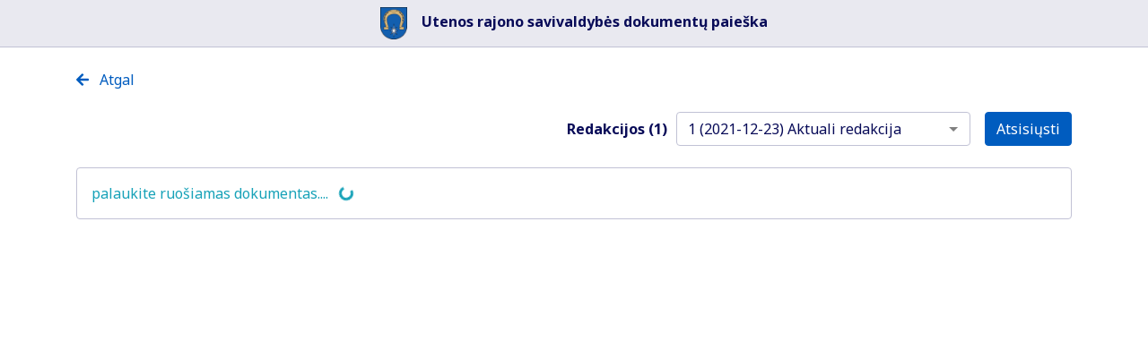

--- FILE ---
content_type: text/html
request_url: https://teisineinformacija.lt/utena/document/72162
body_size: 1094
content:
<!DOCTYPE html><html lang="us"><head><meta charset="utf-8"><link rel="preconnect" href="https://fonts.googleapis.com"><link rel="preconnect" href="https://fonts.gstatic.com" crossorigin><link href="https://fonts.googleapis.com/css2?family=Noto+Sans:wght@400;700&display=swap" rel="stylesheet"><link rel="stylesheet" type="text/css" href="/utena/district.css" onload="console.log('CSS failas sėkmingai įkeltas: district.css');" onerror="console.error('CSS failo nepavyko įkelti: district.css');"><meta http-equiv="X-UA-Compatible" content="IE=edge"><meta name="viewport" content="width=device-width,initial-scale=1"><title>Aktai</title><link href="/utena/assets/css/app.169b4352.css" rel="preload" as="style"><link href="/utena/assets/css/chunk-vendors.6acec275.css" rel="preload" as="style"><link href="/utena/assets/js/app.46050d32.js" rel="preload" as="script"><link href="/utena/assets/js/chunk-vendors.e55f558c.js" rel="preload" as="script"><link href="/utena/assets/css/chunk-vendors.6acec275.css" rel="stylesheet"><link href="/utena/assets/css/app.169b4352.css" rel="stylesheet"></head><body><div id="app"></div><script src="/utena/assets/js/chunk-vendors.e55f558c.js"></script><script src="/utena/assets/js/app.46050d32.js"></script></body></html>

--- FILE ---
content_type: text/css
request_url: https://teisineinformacija.lt/utena/assets/css/app.169b4352.css
body_size: 6706
content:
.pointer[data-v-3588b7b0]{cursor:pointer}.doc_link[data-v-7cc93a96]{text-decoration:underline!important;color:red!important}.pdfViewer[data-v-2068dd7c]{width:100%;height:auto}.dropdown-toggle{color:#000!important}.dropdown-toggle,.dropdown ul{background-color:#f8f8fa!important;border-color:#005cbf!important}.dropdown ul{-webkit-transform:translate3d(-40px,40px,0)!important;transform:translate3d(-40px,40px,0)!important}.dropdown-menu{padding:0!important}.dropdown-item{border-radius:.25rem!important;padding:6px 12px!important}.large-checkbox .custom-control-label:after,.large-checkbox .custom-control-label:before{width:1.5rem;height:1.5rem}.large-checkbox .custom-control-input:checked~.custom-control-label:before{background-color:#007bff;border-color:#007bff}.large-checkbox .custom-control-input:checked~.custom-control-label:after{background-image:url("data:image/svg+xml;charset=utf-8,%3Csvg xmlns='http://www.w3.org/2000/svg' width='8' height='8'%3E%3Cpath fill='%23fff' d='M6.564.75l-3.59 3.612-1.538-1.55L0 4.26l2.974 2.99L8 2.193z'/%3E%3C/svg%3E")!important}.large-checkbox .custom-control-label{padding-left:1rem;padding-top:3px}.loading-indicator{display:-webkit-box;display:-ms-flexbox;display:flex;-webkit-box-pack:center;-ms-flex-pack:center;justify-content:center;-webkit-box-align:center;-ms-flex-align:center;align-items:center;height:100%}.modal-header{border-bottom:0 solid #fff!important}.modal-body{padding-top:0!important}thead{position:sticky;top:0;background:#fff;z-index:1}.table thead th{vertical-align:middle!important;border:0!important}body{background-color:#fff;font-family:Noto Sans,-apple-system,BlinkMacSystemFont,Segoe UI,Roboto,Helvetica Neue,Arial,Liberation Sans,sans-serif,Apple Color Emoji,Segoe UI Emoji,Segoe UI Symbol,Noto Color Emoji}.ln-blazon{background-color:#e9e9f0;color:#080b58;text-align:center;padding:.5em;border-bottom:1px solid #c1c2d5}.ln-border{border:1px solid #c1c2d5;border-radius:4px}.ln-border-8{border:1px solid #c1c2d5;border-radius:8px}.ln-doc-search-title{font-weight:700;font-size:30px}.ln-doc-title{font-weight:700;font-size:24px}.ln-subtitle-text{font-weight:700;font-size:16px}.ln-subtitle-text-thin{font-weight:400;font-size:16px}.ln-sm-text{font-weight:400;font-size:12px}.ln-sm-text-bold{font-weight:700;font-size:12px}.ln-bt{border-top:1px solid #7ab6c7}.ln-bt-g{border-top:1px solid #c1c2d5}.ln-bb{border-bottom:1px solid #7ab6c7}.ln-br{border-right:1px solid #7ab6c7}.ln-br-g{border-right:1px solid #c1c2d5}.ln-bl{border-left:1px solid #7ab6c7}.ln-btl-r-5{border-top-left-radius:5px}.ln-btr-r-5{border-top-right-radius:5px}.ln-bbr-r-5{border-bottom-right-radius:5px}.ln-bbl-r-5{border-bottom-left-radius:5px}.ln-list-header td:last-child{padding:20px;border-bottom:1px solid #7ab6c7;border-radius:0 0 -5px 0}.ln-bnt-primary{background-color:#265375}.ln-primary{color:#005cbf}.ln-bckg-darkblue{background-color:#080b58;color:#fff;border-radius:4px;padding-top:2px;padding-bottom:2px}.btn-primary{background-color:#005cbf;border-color:#005cbf}.btn-primary:hover{background:#080b58;border-color:#080b58}.ln-white{color:#fff}.ln-success{color:#1d863c}.ln-bnt-secondary{background-color:#a9abb8}.ln-bnt-secondary-outline{background-color:transparent;color:#a9abb8;border:1px solid #a9abb8}.ln-text-primary{color:#234a56}.ln-text-danger{color:#f30}.ln-text-first-letter-capitalize{display:inline-block;text-transform:lowercase;white-space:nowrap}.ln-text-first-letter-capitalize:first-letter{text-transform:capitalize}.page-link{color:#000;border:1px solid #7ab6c7!important;border-radius:6px;margin:3px;padding:4px;min-width:28px;text-align:center}.doc_link{text-decoration:underline!important;color:#00f!important}.custom_css_red_error{border:1px solid red}.modal-footer{-webkit-box-pack:justify!important;-ms-flex-pack:justify!important;justify-content:space-between!important}.ln-bg-light{background-color:#f8f8fa}.ln-darkblue{color:#080b58}.ln-logo{height:36px}.ln-darkblue-half{color:rgba(8,11,88,.5)}.ln-bck-darkergray{background-color:rgba(218,218,230,.5)}.ln-darkergray{color:#dadae6}.ln-question{color:rgba(8,11,88,.5)}.ln-copy{color:#005cbf;float:right}.ln-copy:hover{color:#080b58;cursor:pointer}.custom-select{background:#fff;background-image:url("data:image/svg+xml;utf8,<svg fill='grey' height='24' viewBox='0 0 24 24' width='24' xmlns='http://www.w3.org/2000/svg'><path d='M7 10l5 5 5-5z'/><path d='M0 0h24v24H0z' fill='none'/></svg>");background-repeat:no-repeat;background-position-x:98%;background-position-y:50%}.custom-select:focus{border:2px solid #005cbf;-webkit-box-shadow:none;box-shadow:none}input:focus{border:2px solid #005cbf!important;-webkit-box-shadow:none!important;box-shadow:none!important}.ln-fraze{position:relative;margin-top:1em;margin-left:1em}@media (min-width:500px){.ln-pagalba{position:absolute;right:-1.5em;top:2em}}@media (min-width:992px){.ln-border-8-wide{border:1px solid #c1c2d5;border-radius:8px}.ln-fraze{position:absolute;top:.2em;right:-5em;margin-top:0;margin-left:0}}.ln-calendar-button{border-top-right-radius:4px;border-bottom-right-radius:4px;border:1px solid #c1c2d5;padding-right:1em;padding-left:1em;background-color:#dadae6;color:rgba(8,11,88,.5)}.ln-hover:hover{text-decoration:underline;cursor:pointer}.ln-pointer:hover{cursor:pointer}.ln-ignore-pointer{pointer-events:none}.ln-list-ref:not(:first-child):before{content:"|";margin-right:.5em;color:grey}.ln-sviesoforas-success{color:green}.ln-sviesoforas-warning{color:gold}.ln-sviesoforas-danger{color:red}.ln-sviesoforas-undefined{color:grey}.ln-scroll-top{position:fixed;bottom:20px;right:20px;width:50px;height:50px;border-radius:35px}.ln-scroll-top-icon{color:#fff;margin:0;position:relative;left:19px;top:13px}:root{--ms-tag-bg:#005cbf}.custom-checkbox .custom-control-input:checked~.custom-control-label:after{background-image:url("data:image/svg+xml;charset=utf-8,%3Csvg xmlns='http://www.w3.org/2000/svg' width='8' height='8'%3E%3Cpath d='M6.564.75l-3.59 3.612-1.538-1.55L0 4.26l2.974 2.99L8 2.193z'/%3E%3C/svg%3E")}.custom-checkbox .custom-control-input~.custom-control-label:before{background-color:#fff;border:1px solid #c1c2d5;-webkit-box-shadow:none;box-shadow:none}.noselect{-webkit-touch-callout:none;-webkit-user-select:none;-moz-user-select:none;-ms-user-select:none;user-select:none}.ln-datalist::-webkit-calendar-picker-indicator,.ln-datalist::-webkit-list-button{display:none!important}.ln-user-panel-menu-container{display:-webkit-box;display:-ms-flexbox;display:flex;-webkit-box-orient:vertical;-webkit-box-direction:normal;-ms-flex-direction:column;flex-direction:column;-webkit-box-align:stretch;-ms-flex-align:stretch;align-items:stretch;height:100%;background:#fafbfc;padding:12px 12px 12px 12px;margin:0 auto;margin-left:0}.ln-user-panel-menu-container button{width:95%;margin-bottom:8px;-webkit-box-sizing:border-box;box-sizing:border-box;-webkit-box-align:center;-ms-flex-align:center;align-items:center;-webkit-box-pack:center;-ms-flex-pack:center;justify-content:center;padding-left:3px;padding-right:3px}.ln-user-panel-menu-header{font-size:20px;font-weight:700;margin-bottom:28px;color:#222b45;text-align:center}

--- FILE ---
content_type: text/css
request_url: https://teisineinformacija.lt/utena/district.css
body_size: 180
content:
.ln-login-icon {
   float: right;
   width: 1.5em !important;
   height: 1.5em !important;
}

/* uncomment the following rule to disable problem reporting: */

.ln-report-problem-container {
   display: none !important;
} 

/* uncomment the following rule to disable phrase search: */

/* 
.ln-chk-fraze-container {
   display: none !important;
} */

/* uncomment the following rule to disable help: */

/* 
.ln-pagalba {
   display: none !important;
} 
*/

/* uncomment the following rule to disable problem reporting: */

.ln-rating-container {
   display: none !important;
} 

--- FILE ---
content_type: application/javascript
request_url: https://teisineinformacija.lt/utena/assets/js/app.46050d32.js
body_size: 150655
content:
(function(e){function t(t){for(var a,s,o=t[0],l=t[1],u=t[2],d=0,f=[];d<o.length;d++)s=o[d],Object.prototype.hasOwnProperty.call(i,s)&&i[s]&&f.push(i[s][0]),i[s]=0;for(a in l)Object.prototype.hasOwnProperty.call(l,a)&&(e[a]=l[a]);c&&c(t);while(f.length)f.shift()();return r.push.apply(r,u||[]),n()}function n(){for(var e,t=0;t<r.length;t++){for(var n=r[t],a=!0,o=1;o<n.length;o++){var l=n[o];0!==i[l]&&(a=!1)}a&&(r.splice(t--,1),e=s(s.s=n[0]))}return e}var a={},i={app:0},r=[];function s(t){if(a[t])return a[t].exports;var n=a[t]={i:t,l:!1,exports:{}};return e[t].call(n.exports,n,n.exports,s),n.l=!0,n.exports}s.m=e,s.c=a,s.d=function(e,t,n){s.o(e,t)||Object.defineProperty(e,t,{enumerable:!0,get:n})},s.r=function(e){"undefined"!==typeof Symbol&&Symbol.toStringTag&&Object.defineProperty(e,Symbol.toStringTag,{value:"Module"}),Object.defineProperty(e,"__esModule",{value:!0})},s.t=function(e,t){if(1&t&&(e=s(e)),8&t)return e;if(4&t&&"object"===typeof e&&e&&e.__esModule)return e;var n=Object.create(null);if(s.r(n),Object.defineProperty(n,"default",{enumerable:!0,value:e}),2&t&&"string"!=typeof e)for(var a in e)s.d(n,a,function(t){return e[t]}.bind(null,a));return n},s.n=function(e){var t=e&&e.__esModule?function(){return e["default"]}:function(){return e};return s.d(t,"a",t),t},s.o=function(e,t){return Object.prototype.hasOwnProperty.call(e,t)},s.p="/utena/";var o=window["webpackJsonp"]=window["webpackJsonp"]||[],l=o.push.bind(o);o.push=t,o=o.slice();for(var u=0;u<o.length;u++)t(o[u]);var c=l;r.push([1,"chunk-vendors"]),n()})({0:function(e,t){},"020e":function(e,t,n){"use strict";n.r(t);var a=n("19b7"),i=n.n(a);for(var r in a)["default"].indexOf(r)<0&&function(e){n.d(t,e,(function(){return a[e]}))}(r);t["default"]=i.a},"0419":function(e,t,n){"use strict";n.d(t,"a",(function(){return a})),n.d(t,"b",(function(){return i}));var a=function(){var e=this,t=e.$createElement,n=e._self._c||t;return e.refs.length>0?n("div",{staticClass:"ln-border-8 ln-bg-light p-3 mt-4 mb-3"},[n("div",{staticClass:"ln-subtitle-text ln-darkblue pl-2 mb-2"},[n("span",{attrs:{id:"appendices_text"}},[e._v("Dokumento priedai ("+e._s(e.refsCount)+"):")])]),n("ol",{staticClass:"ln-subtitle-text ln-darkblue",staticStyle:{"padding-inline-start":"1.6em"}},e._l(e.refs,(function(t,a){return n("li",{key:a},[n("span",[n("router-link",{attrs:{to:{name:"document",params:{id:t.id}}}},[n("span",{staticClass:"ln-primary ln-subtitle-text",on:{click:function(n){return e.reloadDocument(t.id)}}},[e._v(e._s(t.regNr))])]),n("span",{staticClass:"ln-sm-text-bold ln-darkblue ml-1"},[n("font-awesome-icon",{class:"ln-sviesoforas-"+t.statusCode,staticStyle:{width:"0.5em","margin-right":"0.3em"},attrs:{icon:"circle"}}),e._v(" "+e._s(e.getStatusName(t))+" ")],1)],1),n("div",{staticClass:"ln-subtitle-text-thin ln-darkblue mb-2"},[e._v(e._s(t.title))])])})),0)]):e._e()},i=[]},"07c8":function(e,t,n){"use strict";Object.defineProperty(t,"__esModule",{value:!0}),t.default=void 0;var a=l(n("6725")),i=l(n("a307")),r=l(n("133f"));n("ca56");var s=n("8e24"),o=n("9a79");function l(e){return e&&e.__esModule?e:{default:e}}var u={name:"search-page",props:{cacheIsNeeded:Boolean},components:{datePicker:r.default,SelectSearchBlock:i.default},methods:{onSubmit:function(e){e.preventDefault(),localStorage.removeItem("queryParams"),this.$router.push("list"+this.queryParams),this.$emit("searchEvent")},onReset:function(e){e.preventDefault(),this.$store.dispatch("clearSearchCache"),localStorage.removeItem("queryParams"),this.form={regNr:"",dateFrom:"",dateTo:"",organization:"",documentType:"",titleText:"",contentText:"",status:"",rubrika:"",leidinys:"",metai:"",leidnr:"",pubnr:"",isplestine:"",textFraze:"",rengejas:"",nuasmeninti:""}},focusField:function(e){document.getElementById(e).focus()},quickSearch:function(e,t){var n=new Date,a=new Date;a.setMonth(a.getMonth()-e),this.form.dateTo=n.toISOString().slice(0,10),this.form.dateFrom=a.toISOString().slice(0,10),this.onSubmit(t)},saveTokenFromQuery:function(){var e=this.$route.query.token,t=this.$route.query.tokenExpires;e&&t&&(localStorage.setItem("token",e),localStorage.setItem("tokenExpires",t),localStorage.setItem("passwordExpired","false"),location.replace("/utena/"))}},mounted:function(){var e=this;this.saveTokenFromQuery(),(0,s.GetClassificators)().then((function(t){e.clasifs=t.data,e.ready=!0})).catch((function(e){console.error(e)})),a.default.bind(this.form,this.$route.query),!1===this.cacheIsNeeded&&this.$store.dispatch("clearSearchCache")},created:function(){},computed:{queryParams:function(){return a.default.encode({nr:this.form.regNr,nuo:this.form.dateFrom,iki:this.form.dateTo,padalinys:this.form.organization,dokRusys:this.form.documentType,pavadinimas:this.form.titleText,tekstas:this.form.contentText,status:this.form.status,rubrika:this.form.rubrika,leidinys:this.form.leidinys,metai:this.form.metai,leidnr:this.form.leidnr,pubnr:this.form.pubnr,isplestine:this.moreOptionsOpen,textFraze:this.form.textFraze,rengejas:this.form.rengejas,nuasmeninti:this.form.nuasmeninti})},searchRubrik:function(){return!1},searchStatus:function(){return!1},searchPublication:function(){return!1},quickSearchEnabled:function(){return!1},searchStakeholders:function(){return!1},searchNuasmeninti:function(){return!0},isAuthenticated:function(){return o.userService.isAuthorized()}},data:function(){return{moreOptionsOpen:"true"===this.$route.query.isplestine,form:{regNr:"",dateFrom:"",dateTo:"",organization:"",documentType:"",titleText:"",contentText:"",status:"",rubrika:"",leidinys:"",metai:"",leidnr:"",pubnr:"",isplestine:"",textFraze:"",rengejas:"",nuasmeninti:""},clasifs:{},nuasmenintiChk:[{value:0,text:""},{value:!0,text:"Nerodomi"},{value:!1,text:"Rodomi"}],ready:!1,dpoptions:{format:"YYYY-MM-DD",useCurrent:!1,locale:"lt",showTodayButton:!0,showClear:!0}}}};t.default=u},"0867":function(e,t,n){"use strict";n.r(t);var a=n("a2c8"),i=n("f762");for(var r in i)["default"].indexOf(r)<0&&function(e){n.d(t,e,(function(){return i[e]}))}(r);var s=n("2877"),o=Object(s["a"])(i["default"],a["a"],a["b"],!1,null,"a849a886",null);t["default"]=o.exports},"0a10":function(e,t,n){"use strict";n.d(t,"a",(function(){return a})),n.d(t,"b",(function(){return i}));var a=function(){var e=this,t=e.$createElement;e._self._c;return e._m(0)},i=[function(){var e=this,t=e.$createElement,n=e._self._c||t;return n("div",[n("h2",[e._v("Pagalbos API")]),n("h3",[e._v("WEB užklausos")]),n("ol",[n("li",[e._v(" Dokumentų paieška "),n("div",[e._v("/list?padalinys=1&dokRusys={number}&nr={string}&nuo={date}&iki={date}&pavadinimas={string}&tekstas={string}")])]),n("li",[e._v(" Dokumento gavimas pagal id "),n("div",[e._v("/document/{number}?version={number}")])]),n("li",[e._v(" Dokumento gavimas pagal vidinį id (sid) "),n("div",[e._v("/document?sid={string}&version={number}")])]),n("li",[e._v(" Dokumento HTML gavimas pagal vidinį id (sid) "),n("div",[e._v("/document?sid={string}&version={number}")])]),n("li",[e._v(" Dokumento HTML gavimas pagal registracijos numerį (RegNr) "),n("div",[e._v("/document?regnr={string}&date={date}&dokRusys={number}")])]),n("li",[e._v(" Dokumento HTML gavimas pagal projekto numerį (ProjNr) "),n("div",[e._v("/document?projnr={string}&date={date}")])])]),n("h3",[e._v("API užklausos")]),n("ol",[n("li",[e._v(" Dokumento HTML gavimas pagal id "),n("div",[e._v("GET /api/Document/{number}?version={number}")])]),n("li",[e._v(" Dokumento metaduomenų gavimas pagal id "),n("div",[e._v("GET /api/DocumentMeta/{number}?version={number}")])]),n("li",[e._v(" Dokumento HTML gavimas pagal vidinį id (sid) "),n("div",[e._v("GET /api/Document/GetBySid?sid={string}&version={number}")])]),n("li",[e._v(" Dokumento bylos gavimas pagal dokumento guid. Guid gaunamas iš metaduomenų. "),n("div",[e._v("GET /api/File/{guid}")])])])])}]},"0aca":function(e,t,n){"use strict";Object.defineProperty(t,"__esModule",{value:!0}),t.default=void 0;var a=n("8e24"),i=r(n("2356"));function r(e){return e&&e.__esModule?e:{default:e}}function s(e){return c(e)||u(e)||l(e)||o()}function o(){throw new TypeError("Invalid attempt to spread non-iterable instance.\nIn order to be iterable, non-array objects must have a [Symbol.iterator]() method.")}function l(e,t){if(e){if("string"===typeof e)return d(e,t);var n=Object.prototype.toString.call(e).slice(8,-1);return"Object"===n&&e.constructor&&(n=e.constructor.name),"Map"===n||"Set"===n?Array.from(e):"Arguments"===n||/^(?:Ui|I)nt(?:8|16|32)(?:Clamped)?Array$/.test(n)?d(e,t):void 0}}function u(e){if("undefined"!==typeof Symbol&&null!=e[Symbol.iterator]||null!=e["@@iterator"])return Array.from(e)}function c(e){if(Array.isArray(e))return d(e)}function d(e,t){(null==t||t>e.length)&&(t=e.length);for(var n=0,a=new Array(t);n<t;n++)a[n]=e[n];return a}var f={name:"newsletter-subscription-page",components:{NewsletterCard:i.default},mounted:function(){var e=this;(0,a.GetDocumentTypesClassificator)().then((function(t){e.clasifs=t.data.documentTypes.filter((function(e){return e.value>0})),e.clasifsLoaded=!0})).catch((function(e){console.error(e)})),(0,a.GetNewsletterSubscriptionRules)().then((function(t){e.newsletterRules=t.data,e.sortRulesByEmail(),e.enumerateRules(),e.newsletterRulesLoaded=!0})).catch((function(e){console.error(e)}))},methods:{addNewsletterRule:function(){this.newsletterRules.push({id:null,key:(this.newsletterRules.length>0?this.newsletterRules[this.newsletterRules.length-1].key:0)+1,email:"",sendingHour:null,sendingWeekDay:null,sendingMonthDay:null,documentTypes:[]})},deleteNewsletterRule:function(e){var t=this,n=this.newsletterRules.find((function(t){return t.key===e})).id;null!==n?(0,a.DeleteNewsletterSubscriptionRule)(n).then((function(){return t.deleteRuleLocally(e)})).catch((function(e){console.error(e),t.makeToast("danger","Klaida naikinant prenumeratos taisyklę",5e3)})):this.deleteRuleLocally(e)},deleteRuleLocally:function(e){this.newsletterRules=this.newsletterRules.filter((function(t){return t.key!=e})),this.enumerateRules(),this.makeToast("success","Prenumeratos taisyklė panaikinta sėkmingai",1500)},enumerateRules:function(){this.newsletterRules.forEach((function(e,t){return e.key=t+1}))},sortRulesByEmail:function(){var e=s(this.newsletterRules);e.sort((function(e,t){var n=e["email"].toLowerCase(),a=t["email"].toLowerCase();return new Intl.Collator("lt").compare(n,a)})),this.newsletterRules=e},makeToast:function(e,t,n){this.$bvToast.toast(" ",{title:t,variant:e,toaster:"b-toaster-bottom-right",autoHideDelay:n,solid:!0})}},data:function(){return{clasifs:[],newsletterRules:[],clasifsLoaded:!1,newsletterRulesLoaded:!1}}};t.default=f},"0f11":function(e,t,n){"use strict";n.r(t);var a=n("9fa0"),i=n.n(a);for(var r in a)["default"].indexOf(r)<0&&function(e){n.d(t,e,(function(){return a[e]}))}(r);t["default"]=i.a},1:function(e,t,n){e.exports=n("56d7")},10:function(e,t){},"12ab":function(e,t,n){"use strict";n.d(t,"a",(function(){return a})),n.d(t,"b",(function(){return i}));var a=function(){var e=this,t=e.$createElement,n=e._self._c||t;return n("div",{attrs:{id:"meta-info"}},[e._v(" "+e._s(e.ver)+" ")])},i=[]},"12eb":function(e,t,n){"use strict";n.r(t);var a=n("abb5"),i=n.n(a);for(var r in a)["default"].indexOf(r)<0&&function(e){n.d(t,e,(function(){return a[e]}))}(r);t["default"]=i.a},"199c":function(e,t,n){"use strict";Object.defineProperty(t,"__esModule",{value:!0}),t.default=void 0;var a=r(n("5c28")),i=n("9a79");function r(e){return e&&e.__esModule?e:{default:e}}var s={name:"district-main",created:function(){},computed:{districtBlazon:function(){return a.default.districtBlazonBase64},districtTitle:function(){return a.default.districtTitle},configReady:function(){return void 0!=a.default},isAuthenticated:function(){return i.userService.isAuthorized()},isAuthenticatedAdmin:function(){return 1==i.userService.tokenData().Role},showLogin:function(){return!1}},data:function(){return{clasifs:{},ready:!1,publicPath:"/utena/"}}};t.default=s},"19b7":function(e,t,n){"use strict";Object.defineProperty(t,"__esModule",{value:!0}),t.default=void 0;var a={name:"document-appendices",props:{refType:String,refs:Array},methods:{reloadDocument:function(e){this.$emit("reloadDocumentEvent",e)},getStatusName:function(e){switch(e.statusCode){case"success":return"GALIOJA";case"warning":return"ĮSIGALIOS";case"danger":return"NEGALIOJA";default:return e.status?e.status.toUpperCase():""}}},computed:{refsCount:function(){return this.refs?this.refs.length:0}}};t.default=a},"1ab8":function(e,t,n){"use strict";n.d(t,"a",(function(){return a})),n.d(t,"b",(function(){return i}));var a=function(){var e=this,t=e.$createElement,n=e._self._c||t;return n("div",{staticClass:"ln-border bg-white p-3 mt-4"},[e.ready&&e.err?n("oops-component"):e._e(),n("div",{attrs:{id:"pdfvuer"}},[e.ready&&e.showDocument?n("div",{staticClass:"embed-responsive",staticStyle:{"overflow-x":"auto"}},e._l(e.numPages,(function(t){return n("pdf",{key:t,style:e.pageStyle(t),attrs:{id:t,page:t,src:e.pdfData,scale:e.scale,resize:!0},on:{"update:scale":function(t){e.scale=t}}},[n("template",{slot:"loading"},[e._v(" loading content here... ")])],2)})),1):e._e(),!e.ready&&e.showDocument?n("div",{staticClass:"text-info"},[e._v(" palaukite, ruošiamas dokumentas.... "),n("b-spinner",{staticClass:"ml-2",attrs:{id:"spinner",variant:"info",small:""}})],1):e._e(),e.showDocument?e._e():n("div",{staticClass:"text-dark"},[e._v(" Dokumento "),n("span",{on:{click:e.setShowDocument}},[e._v("nepavyko")]),e._v(" atvaizduoti. Bandykite atsisiųsti. ")])])],1)},i=[]},"1c59":function(e,t,n){"use strict";Object.defineProperty(t,"__esModule",{value:!0}),t.default=void 0;var a={name:"select-search-block",props:{model:{type:[Number,String],required:!0,default:""},options:{default:new Array,type:Array},placehold:{default:"Pasirinkite",type:String},label:{default:"",type:String,required:!0}},computed:{selectedVal:{get:function(){return this.model},set:function(e){this.$emit("update:model",e)}}},data:function(){return{}}};t.default=a},"1cde":function(e,t,n){"use strict";n.r(t);var a=n("bd57"),i=n("6186");for(var r in i)["default"].indexOf(r)<0&&function(e){n.d(t,e,(function(){return i[e]}))}(r);var s=n("2877"),o=Object(s["a"])(i["default"],a["a"],a["b"],!1,null,"880cd8ce",null);t["default"]=o.exports},"1cf6":function(e,t,n){"use strict";Object.defineProperty(t,"__esModule",{value:!0}),t.default=void 0;var a={name:"oops-component"};t.default=a},"1e41":function(e,t,n){"use strict";n.r(t);var a=n("eaf4"),i=n.n(a);for(var r in a)["default"].indexOf(r)<0&&function(e){n.d(t,e,(function(){return a[e]}))}(r);t["default"]=i.a},"1eab":function(e,t,n){"use strict";n("8b75")},"1f87":function(e,t,n){"use strict";n.r(t);var a=n("ba45"),i=n.n(a);for(var r in a)["default"].indexOf(r)<0&&function(e){n.d(t,e,(function(){return a[e]}))}(r);t["default"]=i.a},"1ff1":function(e,t,n){"use strict";n.r(t);var a=n("bded"),i=n.n(a);for(var r in a)["default"].indexOf(r)<0&&function(e){n.d(t,e,(function(){return a[e]}))}(r);t["default"]=i.a},2:function(e,t){},"222b":function(e,t,n){"use strict";n.d(t,"a",(function(){return a})),n.d(t,"b",(function(){return i}));var a=function(){var e=this,t=e.$createElement,n=e._self._c||t;return n("div",[null!=e.documentMeta.appendices&&e.documentMeta.appendices.length>0?n("b-dropdown",{staticClass:"ml-3",attrs:{text:"Atsisiųsti",variant:"primary",split:""},on:{click:e.downloadFile}},[n("b-dropdown-item",{on:{click:e.showDownloadAllModal}},[n("font-awesome-icon",{staticClass:"mr-2",attrs:{icon:"download"}}),e._v("Atsisiųsti visus ")],1)],1):n("b-button",{staticClass:"ml-3",attrs:{variant:"primary"},on:{click:e.downloadFile}},[e._v("Atsisiųsti")]),n("b-modal",{attrs:{title:"Atsisiųsti visus",size:"lg","hide-footer":""},on:{hide:e.clearAllDocuments},scopedSlots:e._u([{key:"modal-header",fn:function(){return[n("div",{staticClass:"d-flex flex-column w-100"},[n("div",{staticClass:"d-flex justify-content-between align-items-center pb-2",staticStyle:{"border-bottom":"1px solid #dee2e6"}},[n("h5",{staticClass:"modal-title"},[e._v("Atsisiųsti visus")]),n("b-button-close",{staticClass:"ml-3",on:{click:function(t){e.showModal=!1}}})],1),n("div",{staticClass:"d-flex justify-content-center align-items-center mt-3 w-100"},[n("b-button",{attrs:{variant:"primary"},on:{click:e.handleDownloadAll}},[e._v("Atsisiųsti pažymėtus")])],1)])]},proxy:!0}]),model:{value:e.showModal,callback:function(t){e.showModal=t},expression:"showModal"}},[e.loading?n("div",{staticClass:"loading-indicator"},[n("b-spinner",{attrs:{label:"Loading..."}})],1):n("div",[null!=e.documentsList&&e.documentsList.length>0?n("div",e._l(e.documentsList,(function(t){return n("b-form-checkbox",{key:t.guid,staticClass:"large-checkbox",attrs:{value:t.guid},model:{value:e.selectedDocuments,callback:function(t){e.selectedDocuments=t},expression:"selectedDocuments"}},[e._v(" "+e._s(t.title)+" ")])})),1):n("div",[e._v(" Nėra dokumentų, kuriuos būtų galima atsisiųsti. ")])])])],1)},i=[]},2356:function(e,t,n){"use strict";n.r(t);var a=n("f49e"),i=n("95c2");for(var r in i)["default"].indexOf(r)<0&&function(e){n.d(t,e,(function(){return i[e]}))}(r);var s=n("2877"),o=Object(s["a"])(i["default"],a["a"],a["b"],!1,null,null,null);t["default"]=o.exports},"23be":function(e,t,n){"use strict";n.r(t);var a=n("199c"),i=n.n(a);for(var r in a)["default"].indexOf(r)<0&&function(e){n.d(t,e,(function(){return a[e]}))}(r);t["default"]=i.a},2464:function(e,t,n){"use strict";n.r(t);var a=n("89ef"),i=n.n(a);for(var r in a)["default"].indexOf(r)<0&&function(e){n.d(t,e,(function(){return a[e]}))}(r);t["default"]=i.a},2571:function(e,t,n){"use strict";n.r(t);var a=n("5d1e"),i=n.n(a);for(var r in a)["default"].indexOf(r)<0&&function(e){n.d(t,e,(function(){return a[e]}))}(r);t["default"]=i.a},"2af4":function(e,t,n){"use strict";n.d(t,"a",(function(){return a})),n.d(t,"b",(function(){return i}));var a=function(){var e=this,t=e.$createElement,n=e._self._c||t;return n("div",[n("div",{staticClass:"mt-4"},[n("span",{staticClass:"mr-4"},[n("a",{staticClass:"ln-primary",attrs:{href:"javascript:void(0)"},on:{click:function(t){return e.$router.push("/document/"+e.documentId)}}},[n("font-awesome-icon",{staticClass:"ln-primary mr-2",attrs:{icon:"arrow-left"}}),e._v(" Atgal į dokumentą ")],1)])])])},i=[]},3:function(e,t){},3456:function(e,t,n){"use strict";n.r(t);var a=n("3e85"),i=n.n(a);for(var r in a)["default"].indexOf(r)<0&&function(e){n.d(t,e,(function(){return a[e]}))}(r);t["default"]=i.a},3459:function(e,t,n){"use strict";Object.defineProperty(t,"__esModule",{value:!0}),t.default=void 0;var a=n("cdad"),i=r(n("f738"));function r(e){return e&&e.__esModule?e:{default:e}}var s={name:"btn-document-download",props:{documentMeta:{type:Object,required:!0}},methods:{downloadFile:function(){var e=this;a.FileRepo.get(this.documentMeta.guid).then((function(t){e.forceFileDownload(t)})).catch((function(e){console.error(e)}))},forceFileDownload:function(e){var t=e.headers["content-disposition"],a="file.unkw";if(null==t){var r=n("cc1da"),s=e.headers["content-type"],o=r.extension(s);a=o?"file.".concat(o):"file.adoc"}else a=(0,i.default)(this.documentMeta);var l=new Blob([e.data]);if(window.navigator&&window.navigator.msSaveBlob)window.navigator.msSaveBlob(l,a);else{var u=window.URL.createObjectURL(l),c=document.createElement("a");c.href=u,c.setAttribute("download",a),document.body.appendChild(c),c.click()}}}};t.default=s},3604:function(e,t,n){"use strict";n.r(t);var a=n("4e99"),i=n("cec3");for(var r in i)["default"].indexOf(r)<0&&function(e){n.d(t,e,(function(){return i[e]}))}(r);var s=n("2877"),o=Object(s["a"])(i["default"],a["a"],a["b"],!1,null,"3650b388",null);t["default"]=o.exports},3626:function(e,t,n){"use strict";n.r(t);var a=n("0aca"),i=n.n(a);for(var r in a)["default"].indexOf(r)<0&&function(e){n.d(t,e,(function(){return a[e]}))}(r);t["default"]=i.a},3663:function(e,t,n){"use strict";n("c6c5")},3686:function(e,t,n){"use strict";Object.defineProperty(t,"__esModule",{value:!0}),t.default=void 0;var a=n("5118"),i=n("9a79"),r={name:"remember-password-form",methods:{onSubmit:function(e){e.preventDefault(),this.wrongEmail=!0,i.userService.sendRestorePasswordAndExit(this.username,this.email)},onVerify:function(){var e=this;(0,a.setTimeout)((function(){return e.sendDisabled=!1}),1e3)}},data:function(){return{wrongEmail:!1,form:{email:"",username:""},sendDisabled:!1}}};t.default=r},"37e2":function(e,t,n){"use strict";n.r(t);var a=n("3af7"),i=n("431e");for(var r in i)["default"].indexOf(r)<0&&function(e){n.d(t,e,(function(){return i[e]}))}(r);n("1eab");var s=n("2877"),o=Object(s["a"])(i["default"],a["a"],a["b"],!1,null,null,null);t["default"]=o.exports},"389b":function(e,t,n){"use strict";Object.defineProperty(t,"__esModule",{value:!0}),t.default=void 0;var a=i(n("57fc"));function i(e){return e&&e.__esModule?e:{default:e}}var r={name:"document-body",components:{BtnDocumentDownload:a.default},watch:{versionReady:function(e){var t=this;setTimeout((function(){if(!0===e){var n=t.$refs.htmlDocument.scrollWidth;n>1300?(console.log("Document does not fit in frame, push on word 'netelpa' to render document",n),t.isDocumentFitsInFrame=!1):t.isDocumentFitsInFrame=!0}}),200)}},props:{versionReady:{default:!1,type:Boolean},document:Object,isWindowBig:{default:!0,type:Boolean},fileGuid:String,documentMeta:{type:Object,required:!0}},methods:{setDocumentFitsInFrame:function(){this.isDocumentFitsInFrame=!0}},computed:{},data:function(){return{isDocumentFitsInFrame:!0}}};t.default=r},"3af7":function(e,t,n){"use strict";n.d(t,"a",(function(){return a})),n.d(t,"b",(function(){return i}));var a=function(){var e=this,t=e.$createElement,n=e._self._c||t;return n("div",[n("div",[n("b-table",{attrs:{busy:!e.ready,striped:"",small:"",hover:"",items:e.userList,fields:e.tableFields,"thead-class":"text-center"},on:{"row-clicked":e.rowClicked},scopedSlots:e._u([{key:"thead-top",fn:function(){return[n("tr",[n("th",{attrs:{colspan:"8"}},[n("b-button",{staticClass:"float-right",staticStyle:{"margin-top":"7px"},attrs:{size:"sm"},on:{click:e.newUserClick}},[e._v("Pridėti naudotoją")]),n("h2",[e._v("Naudotojų sąrašas")]),n("hr",{staticStyle:{border:"1px solid #dee2e6",margin:"5px 0"}})],1)])]},proxy:!0},{key:"cell(active)",fn:function(t){return[e._v(" "+e._s(1==t.value?"Taip":"Ne")+" ")]}}])})],1),n("b-modal",{ref:"user-modal",attrs:{id:"user_modal",title:"Naudotojas",size:"lg","ok-disabled":""},scopedSlots:e._u([{key:"modal-footer",fn:function(){return[n("div",{staticClass:"w-100"},[n("b-button",{staticClass:"float-right",attrs:{disabled:!e.formValid},on:{click:e.handleSubmit}},[e._v("Įrašyti")])],1)]},proxy:!0}])},[n("form",{ref:"form",on:{submit:function(t){return t.stopPropagation(),t.preventDefault(),e.handleSubmit.apply(null,arguments)}}},[n("b-form-group",{attrs:{"label-cols-sm":"4","label-cols-lg":"3","content-cols-sm":"","content-cols-lg":"7",label:"Naudotojo vardas","label-for":"txt_username","label-size":"sm","invalid-feedback":"Privalomas laukas"}},[n("b-form-input",{attrs:{id:"txt_username",size:"sm",state:0!=e.user.userName.length},model:{value:e.user.userName,callback:function(t){e.$set(e.user,"userName",t)},expression:"user.userName"}})],1),n("b-form-group",{attrs:{"label-cols-sm":"4","label-cols-lg":"3","content-cols-sm":"","content-cols-lg":"7",label:"Vardas ir pavardė","label-for":"txt_realName","invalid-feedback":"Privalomas laukas","label-size":"sm"}},[n("b-form-input",{attrs:{id:"txt_realName",required:"",state:0!=e.user.realName.length,size:"sm"},model:{value:e.user.realName,callback:function(t){e.$set(e.user,"realName",t)},expression:"user.realName"}})],1),n("b-form-group",{attrs:{"label-cols-sm":"4","label-cols-lg":"3","content-cols-sm":"","content-cols-lg":"7",label:"El. paštas","label-for":"c_email","invalid-feedback":"Privalomas teisingas el. paštas","label-size":"sm"}},[n("b-form-input",{attrs:{id:"c_email",type:"email",size:"sm",state:e.validEmail(e.user.email)},model:{value:e.user.email,callback:function(t){e.$set(e.user,"email",t)},expression:"user.email"}})],1),n("b-form-group",{attrs:{"label-cols-sm":"4","label-cols-lg":"3","content-cols-sm":"","content-cols-lg":"7",label:"Aktyvus?","label-for":"c_active","label-size":"sm"}},[n("b-form-checkbox",{attrs:{id:"c_active-1",value:"true","unchecked-value":"false",size:"sm"},model:{value:e.user.active,callback:function(t){e.$set(e.user,"active",t)},expression:"user.active"}})],1),n("b-form-group",{attrs:{"label-cols-sm":"4","label-cols-lg":"3","content-cols-sm":"","content-cols-lg":"7",label:"Rolė","label-for":"c_roles","label-size":"sm"}},[n("b-form-select",{staticClass:"m-0",attrs:{id:"c_roles",options:e.rolesOptions,size:"sm"},model:{value:e.user.roles,callback:function(t){e.$set(e.user,"roles",t)},expression:"user.roles"}})],1),n("b-form-group",{attrs:{"label-cols-sm":"4","label-cols-lg":"3","content-cols-sm":"","content-cols-lg":"7",label:"Patvirtinas?","label-for":"c_isConfirmed","label-size":"sm"}},[n("b-form-checkbox",{attrs:{id:"c_isConfirmed",value:"true","unchecked-value":"false"},model:{value:e.user.c_isConfirmed,callback:function(t){e.$set(e.user,"c_isConfirmed",t)},expression:"user.c_isConfirmed"}})],1),n("b-form-group",{attrs:{"label-cols-sm":"4","label-cols-lg":"3","content-cols-sm":"","content-cols-lg":"7",label:"Užrakinamas?","label-for":"c_lockout_enabled","label-size":"sm"}},[n("b-form-checkbox",{attrs:{id:"c_lockout_enabled",value:"true","unchecked-value":"false"},model:{value:e.user.lockoutEnabled,callback:function(t){e.$set(e.user,"lockoutEnabled",t)},expression:"user.lockoutEnabled"}})],1),n("b-form-group",{attrs:{"label-cols-sm":"4","label-cols-lg":"3","content-cols-sm":"","content-cols-lg":"7",label:"Slaptažodis baigia galioti","label-for":"c_password_expires","label-size":"sm"}},[n("b-form-datepicker",{attrs:{id:"c_password_expires",size:"sm","hide-header":!0,"today-button":"","reset-button":"",locale:"lt"},model:{value:e.user.passwordExpires,callback:function(t){e.$set(e.user,"passwordExpires",t)},expression:"user.passwordExpires"}})],1),n("b-form-group",{attrs:{"label-cols-sm":"4","label-cols-lg":"3","content-cols-sm":"","content-cols-lg":"7",label:"Slaptažodis","label-for":"c_password_expires","label-size":"sm"}},[n("b-form-input",{staticClass:"mr-2 mb-1",attrs:{id:"btn_reset_email",type:"email",placeholder:"Norėdami įgalinti mygtuką įveskite el. paštą",size:"sm"},model:{value:e.resetEmail,callback:function(t){e.resetEmail=t},expression:"resetEmail"}}),n("b-button",{staticClass:"float-right",attrs:{id:"btn_ResetPassword",disabled:0===e.user.email.length||e.resetEmail!=e.user.email,variant:"outline-secondary"},on:{click:e.handleResetPassword}},[e._v("Iš naujo nustatyti slaptažodį")]),n("small",[e._v("Naujas slaptažodis bus išsiųstas nurodytu el. paštu.")])],1)],1)])],1)},i=[]},"3dfd":function(e,t,n){"use strict";n.r(t);var a=n("df61"),i=n("23be");for(var r in i)["default"].indexOf(r)<0&&function(e){n.d(t,e,(function(){return i[e]}))}(r);n("8939"),n("ad67");var s=n("2877"),o=Object(s["a"])(i["default"],a["a"],a["b"],!1,null,null,null);t["default"]=o.exports},"3e85":function(e,t,n){"use strict";Object.defineProperty(t,"__esModule",{value:!0}),t.default=void 0;var a=i(n("a34a"));function i(e){return e&&e.__esModule?e:{default:e}}function r(e,t,n,a,i,r,s){try{var o=e[r](s),l=o.value}catch(u){return void n(u)}o.done?t(l):Promise.resolve(l).then(a,i)}function s(e){return function(){var t=this,n=arguments;return new Promise((function(a,i){var s=e.apply(t,n);function o(e){r(s,a,i,o,l,"next",e)}function l(e){r(s,a,i,o,l,"throw",e)}o(void 0)}))}}var o={name:"entraid-login-page",components:{},data:function(){return{loading:!0,error:null}},mounted:function(){var e=s(a.default.mark((function e(){return a.default.wrap((function(e){while(1)switch(e.prev=e.next){case 0:console.log("Entra ID login page mounted");case 1:case"end":return e.stop()}}),e)})));function t(){return e.apply(this,arguments)}return t}()};t.default=o},"3f9b":function(e,t,n){},4:function(e,t){},"41cb":function(e,t,n){"use strict";Object.defineProperty(t,"__esModule",{value:!0}),t.default=void 0;var a=g(n("a026")),i=g(n("8c4f")),r=g(n("d512")),s=g(n("a68f")),o=g(n("4501")),l=g(n("1cde")),u=g(n("0867")),c=g(n("ca54")),d=g(n("a673")),f=g(n("fa5f")),m=g(n("37e2")),p=g(n("7938")),v=g(n("c589")),b=g(n("8b00")),h=n("9a79");function g(e){return e&&e.__esModule?e:{default:e}}a.default.use(i.default);var y=[{path:"/",component:s.default,meta:{title:"PAIEŠKA"}},{path:"/list",name:"list",component:o.default,props:!0,meta:{title:"REZULTATAI"}},{path:"/references",component:u.default,props:!0,meta:{title:"REZULTATAI"}},{path:"/inoperatives",component:u.default,props:!0,meta:{title:"REZULTATAI"}},{path:"/logininternaluser",component:r.default,meta:{title:"LOGIN"}},{path:"/manageinternaluser",component:m.default,meta:{title:"NAUDOTOJAI"}},{path:"/newslettersubscription",component:p.default,meta:{title:"NAUJIENLAIŠKIO PRENUMERATA"}},{path:"/reportproblem/:id/:version",component:v.default,props:!0,meta:{title:"PRANEŠTI APIE PROBLEMĄ"}},{path:"/document/:id",name:"document",component:l.default,props:!0,meta:{title:"DOKUMENTAS"}},{path:"/document",component:l.default,props:!0,meta:{title:"DOKUMENTAS"}},{path:"/help",component:c.default,meta:{title:"PAGALBA"}},{path:"/meta-info",component:f.default,meta:{title:"INFO"}},{path:"/entraid-login",component:b.default,props:!0,meta:{title:"ENTRAID LOGIN"}},{path:"/Default.aspx",redirect:function(e){var t=_(e.query,"id");return 2==t?{path:"/list"}:3==t?{path:"/document/".concat(e.query.DocId),query:{}}:void 0}},{path:"*",component:d.default,meta:{title:"404"}}],k=new i.default({base:"/utena/",mode:"history",routes:y});k.beforeEach((function(e,t,n){var a=["/manageinternaluser"],i=["/newslettersubscription","reportproblem"],r=!1,s=a.includes(e.path),o=i.includes(e.path),l=Date.now(),u=Date.parse(localStorage.getItem("tokenExpires")),c=u<l,d=localStorage.getItem("token"),f=0;if(d){var m=h.userService.tokenData();m&&(f=m.Role)}return(!s||d&&!c&&1==f)&&(!o||d&&!c)?o&&!r?n("/404"):(document.title=e.meta.title,void n()):n("/404")}));var w=k;t.default=w;var _=function(e,t){return e[Object.keys(e).find((function(e){return e.toLowerCase()===t.toLowerCase()}))]}},"431e":function(e,t,n){"use strict";n.r(t);var a=n("4dca"),i=n.n(a);for(var r in a)["default"].indexOf(r)<0&&function(e){n.d(t,e,(function(){return a[e]}))}(r);t["default"]=i.a},"44d2":function(e,t,n){"use strict";Object.defineProperty(t,"__esModule",{value:!0}),t.default=void 0;var a=n("8e24"),i=f(n("84d5")),r=f(n("7300")),s=f(n("49ef")),o=f(n("a8bf")),l=f(n("f513")),u=f(n("b3ba")),c=f(n("9414")),d=n("9a79");function f(e){return e&&e.__esModule?e:{default:e}}var m={name:"document-page",components:{DocumentMeta:r.default,DocumentHeader:i.default,DocumentVersions:s.default,DocumentBody:o.default,DocumentAppendices:u.default,DocumentPdfBody:l.default,BtnDocDownload:c.default},props:{},created:function(){var e=this;this.searchCache.documentList=this.$route.params.searchdocumentList,this.searchCache.currentPage=this.$route.params.searchCurrentPage,this.searchCache.resultPerPage=this.$route.params.searchResultPerPage;var t=this.$route.query.token;if(void 0!=t){var n=d.userService.parseJwt(t),i=new Date(1e3*n.exp),r=new Date,s=new Date(n.PasswordExpires);localStorage.setItem("token",t),localStorage.setItem("tokenExpires",i),localStorage.setItem("passwordExpired",s<r)}void 0!=this.$route.query.sid?(0,a.GetDocumentIdBySid)(this.$route.query.sid).then((function(t){e.docId=t.data,e.loadDocument(),e.loadMeta()})):void 0!=this.$route.query.regnr?(console.log("get by regnr"+this.$route.query.regnr),(0,a.GetDocumentIdByNr)(this.$route.query.regnr,this.$route.query.date,this.$route.query.DocRusys).then((function(t){e.docId=t.data,e.loadDocument(),e.loadMeta()}))):void 0!=this.$route.query.projnr&&void 0!=this.$route.query.date?(0,a.GetDocumentIdByProjNr)(this.$route.query.projnr,this.$route.query.date).then((function(t){e.docId=t.data,e.loadDocument(),e.loadMeta()})):(this.docId=this.$route.params.id,this.loadMeta()),window.addEventListener("resize",this.handleResize),window.addEventListener("scroll",this.handleScrollButtonVisibility),this.handleResize()},updated:function(){this.bugSav105ResolverWorkAround()},methods:{bugSav105ResolverWorkAround:function(){if(void 0!==this.documentHtml){var e=document.getElementsByClassName("MsoHeader"),t=document.getElementsByClassName("MsoNormal");if(void 0!==t){var n=t[1],a=t[0];null!=n&&(n.outerHTML=n.outerHTML.replace("v:imagedata","img width=52")),a&&(a.outerHTML=a.outerHTML.replace("v:imagedata","img width=52"))}if(void 0!==e[0]){var i=e[0];null!=i&&(i.outerHTML=i.outerHTML.replace("v:imagedata","img width=52"))}}},reloadDocument:function(e){var t=arguments.length>1&&void 0!==arguments[1]?arguments[1]:0;this.docId=e,this.version=t,this.loadDocument(),this.loadMeta()},loadDocument:function(){var e=this;this.htmlReady=!1,(0,a.GetDocumentHtml)(this.docId,this.version).then((function(t){e.documentHtml=t.data,e.htmlReady=!0})).catch((function(){window.location.replace("/404")}))},loadMeta:function(){var e=this;this.metaReady=!1,(0,a.GetDocumentMeta)(this.docId,this.version).then((function(t){e.documentMeta=t.data,""==e.documentMeta?window.location.replace("/404"):(e.metaReady=!0,e.version=t.data.version,"pdf"===e.documentMeta.fileType&&console.log("PDF document"),e.loadDocument(),document.title="".concat(e.documentMeta.regNr," ").concat(e.documentMeta.title))})).catch((function(){window.location.replace("/404")}))},versionChange:function(e){this.version=e,this.htmlReady=!1,this.metaReady=!1,this.loadDocument(),this.loadMeta()},handleResize:function(){this.windowWidth=window.innerWidth},scrollToTop:function(){document.getElementById("ln-district-blazon").scrollIntoView({behavior:"smooth"})},handleScrollButtonVisibility:function(){window.pageYOffset>50?this.showScrollButton=!0:this.showScrollButton=!1}},computed:{versionOptions:function(){var e=[];return null!=this.documentMeta.versions&&this.documentMeta.versions.forEach((function(t){var n="",a="";t.isActual&&(n="Aktuali redakcija"),t.isFutureActual&&(n="Įsigalios"),a=null==t.date?{value:t.number,text:"".concat(t.number," ").concat(n)}:{value:t.number,text:"".concat(t.number," (").concat(t.date,") ").concat(n)},e.push(a)})),e},documentValid:function(){return!this.htmlReady||!this.metaReady||null!=this.documentHtml&&null!=this.documentMeta&&this.docId==this.documentHtml.id},appendicesValid:function(){return!!this.documentMeta.appendices},isWindowBig:function(){return this.windowWidth>900},isPdf:function(){return"pdf"===this.documentMeta.fileType}},data:function(){return{documentHtml:void 0,documentMeta:void 0,docId:void 0,htmlReady:!1,metaReady:!1,version:0,windowWidth:0,showScrollButton:!1,searchCache:{documentList:void 0,currentPage:0,resultPerPage:10}}}};t.default=m},4501:function(e,t,n){"use strict";n.r(t);var a=n("61be"),i=n("ae3b");for(var r in i)["default"].indexOf(r)<0&&function(e){n.d(t,e,(function(){return i[e]}))}(r);n("f614");var s=n("2877"),o=Object(s["a"])(i["default"],a["a"],a["b"],!1,null,"3588b7b0",null);t["default"]=o.exports},4678:function(e,t,n){var a={"./af":"2bfb","./af.js":"2bfb","./ar":"8e73","./ar-dz":"a356","./ar-dz.js":"a356","./ar-kw":"423e","./ar-kw.js":"423e","./ar-ly":"1cfd","./ar-ly.js":"1cfd","./ar-ma":"0a84","./ar-ma.js":"0a84","./ar-sa":"8230","./ar-sa.js":"8230","./ar-tn":"6d83","./ar-tn.js":"6d83","./ar.js":"8e73","./az":"485c","./az.js":"485c","./be":"1fc1","./be.js":"1fc1","./bg":"84aa","./bg.js":"84aa","./bm":"a7fa","./bm.js":"a7fa","./bn":"9043","./bn-bd":"9686","./bn-bd.js":"9686","./bn.js":"9043","./bo":"d26a","./bo.js":"d26a","./br":"6887","./br.js":"6887","./bs":"2554","./bs.js":"2554","./ca":"d716","./ca.js":"d716","./cs":"3c0d","./cs.js":"3c0d","./cv":"03ec","./cv.js":"03ec","./cy":"9797","./cy.js":"9797","./da":"0f14","./da.js":"0f14","./de":"b469","./de-at":"b3eb","./de-at.js":"b3eb","./de-ch":"bb71","./de-ch.js":"bb71","./de.js":"b469","./dv":"598a","./dv.js":"598a","./el":"8d47","./el.js":"8d47","./en-au":"0e6b","./en-au.js":"0e6b","./en-ca":"3886","./en-ca.js":"3886","./en-gb":"39a6","./en-gb.js":"39a6","./en-ie":"e1d3","./en-ie.js":"e1d3","./en-il":"73332","./en-il.js":"73332","./en-in":"ec2e","./en-in.js":"ec2e","./en-nz":"6f50","./en-nz.js":"6f50","./en-sg":"b7e9","./en-sg.js":"b7e9","./eo":"65db","./eo.js":"65db","./es":"898b","./es-do":"0a3c","./es-do.js":"0a3c","./es-mx":"b5b7","./es-mx.js":"b5b7","./es-us":"55c9","./es-us.js":"55c9","./es.js":"898b","./et":"ec18","./et.js":"ec18","./eu":"0ff2","./eu.js":"0ff2","./fa":"8df4","./fa.js":"8df4","./fi":"81e9","./fi.js":"81e9","./fil":"d69a","./fil.js":"d69a","./fo":"0721","./fo.js":"0721","./fr":"9f26","./fr-ca":"d9f8","./fr-ca.js":"d9f8","./fr-ch":"0e49","./fr-ch.js":"0e49","./fr.js":"9f26","./fy":"7118","./fy.js":"7118","./ga":"5120","./ga.js":"5120","./gd":"f6b4","./gd.js":"f6b4","./gl":"8840","./gl.js":"8840","./gom-deva":"aaf2","./gom-deva.js":"aaf2","./gom-latn":"0caa","./gom-latn.js":"0caa","./gu":"e0c5","./gu.js":"e0c5","./he":"c7aa","./he.js":"c7aa","./hi":"dc4d","./hi.js":"dc4d","./hr":"4ba9","./hr.js":"4ba9","./hu":"5b14","./hu.js":"5b14","./hy-am":"d6b6","./hy-am.js":"d6b6","./id":"5038","./id.js":"5038","./is":"0558","./is.js":"0558","./it":"6e98","./it-ch":"6f12","./it-ch.js":"6f12","./it.js":"6e98","./ja":"079e","./ja.js":"079e","./jv":"b540","./jv.js":"b540","./ka":"201b","./ka.js":"201b","./kk":"6d79","./kk.js":"6d79","./km":"e81d","./km.js":"e81d","./kn":"3e92","./kn.js":"3e92","./ko":"22f8","./ko.js":"22f8","./ku":"2421","./ku.js":"2421","./ky":"9609","./ky.js":"9609","./lb":"440c","./lb.js":"440c","./lo":"b29d","./lo.js":"b29d","./lt":"26f9","./lt.js":"26f9","./lv":"b97c","./lv.js":"b97c","./me":"293c","./me.js":"293c","./mi":"688b","./mi.js":"688b","./mk":"6909","./mk.js":"6909","./ml":"02fb","./ml.js":"02fb","./mn":"958b","./mn.js":"958b","./mr":"39bd","./mr.js":"39bd","./ms":"ebe4","./ms-my":"6403","./ms-my.js":"6403","./ms.js":"ebe4","./mt":"1b45","./mt.js":"1b45","./my":"8689","./my.js":"8689","./nb":"6ce3","./nb.js":"6ce3","./ne":"3a39","./ne.js":"3a39","./nl":"facd","./nl-be":"db29","./nl-be.js":"db29","./nl.js":"facd","./nn":"b84c","./nn.js":"b84c","./oc-lnc":"167b","./oc-lnc.js":"167b","./pa-in":"f3ff","./pa-in.js":"f3ff","./pl":"8d57","./pl.js":"8d57","./pt":"f260","./pt-br":"d2d4","./pt-br.js":"d2d4","./pt.js":"f260","./ro":"972c","./ro.js":"972c","./ru":"957c","./ru.js":"957c","./sd":"6784","./sd.js":"6784","./se":"ffff","./se.js":"ffff","./si":"eda5","./si.js":"eda5","./sk":"7be6","./sk.js":"7be6","./sl":"8155","./sl.js":"8155","./sq":"c8f3","./sq.js":"c8f3","./sr":"cf1e","./sr-cyrl":"13e9","./sr-cyrl.js":"13e9","./sr.js":"cf1e","./ss":"52bd","./ss.js":"52bd","./sv":"5fbd","./sv.js":"5fbd","./sw":"74dc","./sw.js":"74dc","./ta":"3de5","./ta.js":"3de5","./te":"5cbb","./te.js":"5cbb","./tet":"576c","./tet.js":"576c","./tg":"3b1b","./tg.js":"3b1b","./th":"10e8","./th.js":"10e8","./tk":"5aff","./tk.js":"5aff","./tl-ph":"0f38","./tl-ph.js":"0f38","./tlh":"cf75","./tlh.js":"cf75","./tr":"0e81","./tr.js":"0e81","./tzl":"cf51","./tzl.js":"cf51","./tzm":"c109","./tzm-latn":"b53d","./tzm-latn.js":"b53d","./tzm.js":"c109","./ug-cn":"6117","./ug-cn.js":"6117","./uk":"ada2","./uk.js":"ada2","./ur":"5294","./ur.js":"5294","./uz":"2e8c","./uz-latn":"010e","./uz-latn.js":"010e","./uz.js":"2e8c","./vi":"2921","./vi.js":"2921","./x-pseudo":"fd7e","./x-pseudo.js":"fd7e","./yo":"7f33","./yo.js":"7f33","./zh-cn":"5c3a","./zh-cn.js":"5c3a","./zh-hk":"49ab","./zh-hk.js":"49ab","./zh-mo":"3a6c","./zh-mo.js":"3a6c","./zh-tw":"90ea","./zh-tw.js":"90ea"};function i(e){var t=r(e);return n(t)}function r(e){if(!n.o(a,e)){var t=new Error("Cannot find module '"+e+"'");throw t.code="MODULE_NOT_FOUND",t}return a[e]}i.keys=function(){return Object.keys(a)},i.resolve=r,e.exports=i,i.id="4678"},"49ef":function(e,t,n){"use strict";n.r(t);var a=n("bf6d"),i=n("2464");for(var r in i)["default"].indexOf(r)<0&&function(e){n.d(t,e,(function(){return i[e]}))}(r);var s=n("2877"),o=Object(s["a"])(i["default"],a["a"],a["b"],!1,null,"55df0d95",null);t["default"]=o.exports},"4b16":function(e,t,n){"use strict";n.d(t,"a",(function(){return a})),n.d(t,"b",(function(){return i}));var a=function(){var e=this,t=e.$createElement;e._self._c;return e._m(0)},i=[function(){var e=this,t=e.$createElement,n=e._self._c||t;return n("div",{staticClass:"text-center mt-5"},[n("div",[e._v("Jungiamasi prie Entra ID...")])])}]},"4c9c":function(e,t,n){"use strict";n.r(t);var a=n("b453"),i=n.n(a);for(var r in a)["default"].indexOf(r)<0&&function(e){n.d(t,e,(function(){return a[e]}))}(r);t["default"]=i.a},"4dca":function(e,t,n){"use strict";Object.defineProperty(t,"__esModule",{value:!0}),t.default=void 0;var a=n("d9cf"),i=n("9a79"),r={created:function(){this.user=Object.assign({},i.userService.getDefaultUser())},mounted:function(){this.getUsers()},computed:{formValid:function(){return 0!=this.user.userName.length&&this.validEmail(this.user.email)&&0!=this.user.realName.length}},methods:{getUsers:function(){var e=this;a.HttpClient.get("account/GetUsers").then((function(t){e.ready=!0,e.userList=t.data})).catch((function(t){console.error(t),e.ready=!0}))},rowClicked:function(e){this.user=Object.assign({},e),this.$refs["user-modal"].show()},validEmail:function(e){var t=/(.+)@(.+){2,}\.(.+){2,}/;return t.test(e.toLowerCase())},handleSubmit:function(){var e=this;a.HttpClient.post("account/InsertOrUpdateUser",this.user).then((function(t){e.ready=!0,e.$refs["user-modal"].hide(),console.log(t),e.userList=t.data})).catch((function(t){console.error(t),e.ready=!0}))},newUserClick:function(){this.user=Object.assign({},i.userService.getDefaultUser()),this.$refs["user-modal"].show()},handleResetPassword:function(){var e=this,t={userName:this.user.userName,email:this.user.email};a.HttpClient.post("account/ResetPassword",t).then((function(t){e.ready=!0,e.$refs["user-modal"].hide(),console.log(t)})).catch((function(t){console.error(t),e.ready=!0}))}},data:function(){return{ready:!1,userList:[],user:{},resetEmail:"",rolesOptions:[{value:"0",text:"Rangovas"},{value:"1",text:"Administratorius"},{value:"2",text:"Duomenų admin."}],tableFields:[{key:"userName",label:"Prisijungimo vardas"},{key:"realName",label:"Pilnas vardas"},{key:"email",label:"El.paštas"},{key:"roles",label:"Rolė"},{key:"active",label:"Aktyvus?"},{key:"accessFailedCount",label:"Neteis. prisij. kiekis"},{key:"lockoutEnd",label:"Užrakinimas baigiasi"}]}}};t.default=r},"4e99":function(e,t,n){"use strict";n.d(t,"a",(function(){return a})),n.d(t,"b",(function(){return i}));var a=function(){var e=this,t=e.$createElement,n=e._self._c||t;return n("div",[n("b-form",{attrs:{validated:!0},on:{submit:e.onSubmit}},[n("b-form-group",{attrs:{label:"Jūsų elektroninis paštas","label-for":"email","label-class":"ln-text-primary font-weight-bold"}},[n("b-form-input",{attrs:{id:"email",required:"",type:"email"},model:{value:e.email,callback:function(t){e.email=t},expression:"email"}})],1),n("b-form-group",{attrs:{label:"Naudotojo vardas","label-for":"username","label-class":"ln-text-primary font-weight-bold"}},[n("b-form-input",{attrs:{id:"username",required:""},model:{value:e.username,callback:function(t){e.username=t},expression:"username"}})],1),n("b-button",{staticClass:"ln-bnt-primary",attrs:{type:"submit",disabled:e.sendDisabled}},[e._v("Siųsti")]),e.wrongEmail?n("div",{staticClass:"text-danger"},[e._v("Naudotojo el. paštas nerastas")]):e._e()],1)],1)},i=[]},"4f12":function(e,t,n){"use strict";n.r(t);var a=n("389b"),i=n.n(a);for(var r in a)["default"].indexOf(r)<0&&function(e){n.d(t,e,(function(){return a[e]}))}(r);t["default"]=i.a},5:function(e,t){},5568:function(e,t,n){"use strict";Object.defineProperty(t,"__esModule",{value:!0}),t.default=void 0;var a=n("9a79"),i=n("d9cf"),r={computed:{formValid:function(){return 0!=this.email.length&&(0!=this.password.length&&(0!=this.new_pwd.length&&(!!this.checkPassword(this.new_pwd)&&this.new_pwd===this.new_pwd_repeat)))}},methods:{onSubmit:function(){var e=this;i.HttpClient.post("account/ChangePassword",{id:a.userService.tokenData().UserId,email:this.email,password:this.password,newPassword:this.new_pwd}).then((function(t){console.log(t),0==t.data?(e.hasError=!1,e.errorText="",localStorage.removeItem("passwordExpired"),setTimeout((function(){location.href="".concat("/utena/")}),100)):1==t.data?(e.hasError=!0,e.errorText="Neteisingas senas slaptažodis"):(e.hasError=!0,e.errorText="Klaida")}))},checkPassword:function(e){return a.userService.checkPassword(e)}},data:function(){return{email:"",password:"",new_pwd:"",new_pwd_repeat:"",ready:!0,hasError:!1,errorText:!1}}};t.default=r},"56d7":function(e,t,n){"use strict";n("744f"),n("6c7b"),n("7514"),n("20d6"),n("1c4c"),n("6762"),n("cadf"),n("e804"),n("55dd"),n("d04f"),n("c8ce"),n("217b"),n("7f7f"),n("f400"),n("7f25"),n("536b"),n("d9ab"),n("f9ab"),n("32d7"),n("25c9"),n("9f3c"),n("042e"),n("c7c6"),n("f4ff"),n("049f"),n("7872"),n("a69f"),n("0b21"),n("6c1a"),n("c7c62"),n("84b4"),n("c5f6"),n("2e37"),n("fca0"),n("7cdf"),n("ee1d"),n("b1b1"),n("87f3"),n("9278"),n("5df2"),n("04ff"),n("f751"),n("4504"),n("fee7"),n("ffc1"),n("0d6d"),n("9986"),n("8e6e"),n("25db"),n("e4f7"),n("b9a1"),n("64d5"),n("9aea"),n("db97"),n("66c8"),n("57f0"),n("165b"),n("456d"),n("cf6a"),n("fd24"),n("8615"),n("551c"),n("097d"),n("df1b"),n("2397"),n("88ca"),n("ba16"),n("d185"),n("ebde"),n("2d34"),n("f6b3"),n("2251"),n("c698"),n("a19f"),n("9253"),n("9275"),n("3b2b"),n("3846"),n("4917"),n("a481"),n("28a5"),n("386d"),n("6b54"),n("4f7f"),n("8a81"),n("ac4d"),n("8449"),n("9c86"),n("fa83"),n("48c0"),n("a032"),n("aef6"),n("d263"),n("6c37"),n("9ec8"),n("5695"),n("2fdb"),n("d0b0"),n("5df3"),n("b54a"),n("f576"),n("ed50"),n("788d"),n("14b9"),n("f386"),n("f559"),n("1448"),n("673e"),n("242a"),n("c66f"),n("b05c"),n("34ef"),n("6aa2"),n("15ac"),n("af56"),n("b6e4"),n("9c29"),n("63d9"),n("4dda"),n("10ad"),n("c02b"),n("4795"),n("130f"),n("ac6a"),n("96cf");var a=x(n("a026")),i=x(n("ed09")),r=x(n("2ef0")),s=x(n("9955")),o=x(n("3dfd")),l=x(n("41cb")),u=x(n("5f5b"));n("f9e3"),n("2dd88");var c=n("ecee"),d=n("c074"),f=n("b702"),m=n("ad3d"),p=x(n("859b"));n("d355");var v=n("c0d6"),b=n("1315"),h=x(n("b36f")),g=x(n("8832"));n("cc1da");var y=x(n("e096")),k=x(n("1157"));n("15f5"),n("7051");var w=x(n("2906")),_=n("9e69");function x(e){return e&&e.__esModule?e:{default:e}}b.Settings.defaultLocale="lt",c.library.add(d.faDownload,d.faArrowLeft,d.faQuestionCircle,d.faUser,d.faTimes,f.faCalendar,d.faChevronLeft,d.faEllipsisV,d.faInfoCircle,d.faExclamationTriangle,d.faPlus,d.faAngleDown,d.faAngleUp,d.faSearch,d.faCopy,d.faCircle,d.faFileExcel,d.faSignOutAlt),a.default.component("font-awesome-icon",m.FontAwesomeIcon),a.default.component("vue-recaptcha",y.default),k.default.extend(!0,k.default.fn.datetimepicker.defaults,{icons:{time:"far fa-clock",date:"far fa-calendar",up:"fas fa-arrow-up",down:"fas fa-arrow-down",previous:"fas fa-chevron-left",next:"fas fa-chevron-right",today:"fas fa-calendar-check",clear:"far fa-trash-alt",close:"far fa-times-circle"}}),a.default.use(u.default),a.default.use(p.default),a.default.use(h.default),a.default.use(s.default,{name:"$_ld",lodash:r.default}),a.default.use(i.default),a.default.use(w.default),a.default.component("paginate",g.default),window.$=window.jQuery=k.default,_.msalInstance.handleRedirectPromise().then((function(e){if(e&&e.account)console.log("Prisijungta:",e.account),localStorage.setItem("token",e.accessToken),localStorage.setItem("tokenExpires",new Date(e.expiresOn).toISOString()),_.msalInstance.setActiveAccount(e.account),window.location.href="/utena/";else{var t=_.msalInstance.getAllAccounts();t.length>0?_.msalInstance.setActiveAccount(t[0]):console.log("Vartotojas neprisijungęs")}})).catch((function(e){console.error("MSAL klaida:",e)})),new a.default({render:function(e){return e(o.default)},el:"#app",store:v.store,template:"",components:{App:o.default},router:l.default,SiteStyles:h.default})},"57a5":function(e,t,n){"use strict";n.d(t,"a",(function(){return a})),n.d(t,"b",(function(){return i}));var a=function(){var e=this,t=e.$createElement,n=e._self._c||t;return n("b-form-group",{attrs:{"label-cols-sm":"12","label-cols-lg":"2","content-cols-lg":"7","label-align-lg":"right",label:e.label,"label-class":"ln-subtitle-text ln-darkblue noselect"}},[n("b-form-select",{staticClass:"ln-border",attrs:{options:e.options},scopedSlots:e._u([{key:"first",fn:function(){return[n("option",{attrs:{disabled:""},domProps:{value:""}},[e._v(e._s(e.placehold))])]},proxy:!0}]),model:{value:e.selectedVal,callback:function(t){e.selectedVal=t},expression:"selectedVal"}})],1)},i=[]},"57fc":function(e,t,n){"use strict";n.r(t);var a=n("da5d"),i=n("a840");for(var r in i)["default"].indexOf(r)<0&&function(e){n.d(t,e,(function(){return i[e]}))}(r);var s=n("2877"),o=Object(s["a"])(i["default"],a["a"],a["b"],!1,null,"01e0d41d",null);t["default"]=o.exports},"5b50":function(e,t,n){"use strict";Object.defineProperty(t,"__esModule",{value:!0}),t.default=void 0;var a=n("8e24"),i=o(n("6725")),r=o(n("a68f")),s=o(n("fceb"));function o(e){return e&&e.__esModule?e:{default:e}}function l(e,t){var n=Object.keys(e);if(Object.getOwnPropertySymbols){var a=Object.getOwnPropertySymbols(e);t&&(a=a.filter((function(t){return Object.getOwnPropertyDescriptor(e,t).enumerable}))),n.push.apply(n,a)}return n}function u(e){for(var t=1;t<arguments.length;t++){var n=null!=arguments[t]?arguments[t]:{};t%2?l(Object(n),!0).forEach((function(t){c(e,t,n[t])})):Object.getOwnPropertyDescriptors?Object.defineProperties(e,Object.getOwnPropertyDescriptors(n)):l(Object(n)).forEach((function(t){Object.defineProperty(e,t,Object.getOwnPropertyDescriptor(n,t))}))}return e}function c(e,t,n){return t in e?Object.defineProperty(e,t,{value:n,enumerable:!0,configurable:!0,writable:!0}):e[t]=n,e}var d={name:"list-page",components:{SearchPage:r.default,ListBody:s.default},created:function(){var e=.5,t=this.loadFromLocalStorage()||(this.$store.state.searchCacheReady?this.$store.state.searchCache:null);console.log("Loaded cached data:",t);var n=t&&t.timestamp&&Date.now()-t.timestamp<60*e*60*1e3;t&&n&&t.value?(console.log("Using cached search results..."),this.$router.push("/list"+t.queryParams),this.documentList=t.value,this.currentPage=t.currentPage,this.resultPerPage=t.resultPerPage,this.ready=!0,this.$store.dispatch("setSearchCache",t)):(console.log("No valid cache found, performing new search..."),this.clearLocalStorage(),this.httpGet())},methods:{changePage:function(e){this.currentPage=e,this.httpGet()},httpGet:function(){var e=this;this.loading=!0;var t=this;(0,a.GetDocumentList)(this.queryParams).then((function(n){t.documentList=n.data,t.ready=!0,t.loading=!1;var a={currentPage:t.currentPage,resultPerPage:t.resultPerPage,queryParams:t.queryParams,value:t.documentList,timestamp:Date.now()};t.$store.dispatch("setSearchCache",a),e.saveToLocalStorage(a),e.isPublicationsDisplayInSearchResultsEnabled&&e.loadPublicationsForDocuments()})).catch((function(){e.$router.push("404")}))},loadPublicationsForDocuments:function(){var e=this,t=this;t.documentList.items.forEach((function(e){e.publicationsLoaded=!1}));var n=t.documentList.items.map((function(e){return e.id}));n.length>0&&(0,a.GetPublicationsList)(n.join(",")).then((function(n){t.documentList.items.forEach((function(e){e.publications=n.data.filter((function(t){return t.c_id===e.id})),e.publicationsLoaded=!0})),t.documentList=u({},t.documentList);var a={currentPage:t.currentPage,resultPerPage:t.resultPerPage,queryParams:t.queryParams,value:t.documentList,timestamp:Date.now()};t.$store.dispatch("setSearchCache",a),e.saveToLocalStorage(a)})).catch((function(e){console.error(e)}))},searchEvent:function(){this.currentPage=1,this.httpGet()},saveToLocalStorage:function(e){localStorage.setItem("queryParams",JSON.stringify(e||this.$store.state.searchCache))},loadFromLocalStorage:function(){var e=localStorage.getItem("queryParams");return e?JSON.parse(e):null},clearLocalStorage:function(){localStorage.removeItem("queryParams")}},computed:{params:function(){return i.default.decode(this.$route.query)},hasParams:function(){return Object.values(this.params).some((function(e){return null!=e}))},queryParams:function(){var e=this.params;return e.puslapis=this.currentPage,e.kiekis=this.resultPerPage,i.default.encode(e)},pageCount:function(){return Math.ceil(this.documentList.count/this.resultPerPage)},isPublicationsDisplayInSearchResultsEnabled:function(){return!1}},data:function(){return{documentList:void 0,ready:!1,loading:!1,currentPage:1,resultPerPage:10}}};t.default=d},"5c28":function(e,t,n){"use strict";var a;Object.defineProperty(t,"__esModule",{value:!0}),t.default=void 0,function(){var e=new XMLHttpRequest,t="/utena/config.json";e.open("GET",t,!1),e.send(null),200===e.status&&(a=JSON.parse(e.responseText))}();var i=a;t.default=i},"5d1e":function(e,t,n){"use strict";Object.defineProperty(t,"__esModule",{value:!0}),t.default=void 0;var a={name:"reference-header",props:{documentId:Number}};t.default=a},6:function(e,t){},6186:function(e,t,n){"use strict";n.r(t);var a=n("44d2"),i=n.n(a);for(var r in a)["default"].indexOf(r)<0&&function(e){n.d(t,e,(function(){return a[e]}))}(r);t["default"]=i.a},"61be":function(e,t,n){"use strict";n.d(t,"a",(function(){return a})),n.d(t,"b",(function(){return i}));var a=function(){var e=this,t=e.$createElement,n=e._self._c||t;return n("div",[n("search-page",{attrs:{cacheIsNeeded:!0},on:{searchEvent:e.searchEvent}}),e.loading?n("div",[n("b-spinner",{staticClass:"mr-1",attrs:{small:"",variant:"primary",label:"Loading..."}}),e._v("Palaukite, ruošiamas sąrašas.... ")],1):n("list-body",{staticClass:"mt-4",attrs:{documentList:e.documentList,currentPage:e.currentPage,resultPerPage:e.resultPerPage}}),n("div",{staticClass:"ln-bt-g mt-3 mb-3"}),e.ready?n("paginate",{attrs:{"page-count":e.pageCount,"page-range":2,"margin-pages":1,"click-handler":e.changePage,"first-last-button":!0,"prev-text":"&lsaquo;","next-text":"&rsaquo;","first-button-text":"&laquo;","last-button-text":"&raquo;","page-class":"page-item","page-link-class":"page-link","prev-link-class":"page-link","next-link-class":"page-link","container-class":"pagination"},model:{value:e.currentPage,callback:function(t){e.currentPage=t},expression:"currentPage"}}):e._e()],1)},i=[]},6725:function(e,t,n){"use strict";function a(e,t){if(!(e instanceof t))throw new TypeError("Cannot call a class as a function")}function i(e,t){for(var n=0;n<t.length;n++){var a=t[n];a.enumerable=a.enumerable||!1,a.configurable=!0,"value"in a&&(a.writable=!0),Object.defineProperty(e,a.key,a)}}function r(e,t,n){return t&&i(e.prototype,t),n&&i(e,n),Object.defineProperty(e,"prototype",{writable:!1}),e}Object.defineProperty(t,"__esModule",{value:!0}),t.default=void 0;var s=function(){function e(){a(this,e)}return r(e,null,[{key:"decode",value:function(e){return{id:e.id,klasId:e.klasId,nr:e.nr,nuo:e.nuo,iki:e.iki,padalinys:e.padalinys,dokRusys:e.dokRusys,pavadinimas:e.pavadinimas,tekstas:e.tekstas,kiekis:e.kiekis,puslapis:e.puslapis,status:e.status,rubrika:e.rubrika,leidinys:e.leidinys,metai:e.metai,leidnr:e.leidnr,pubnr:e.pubnr,isplestine:e.isplestine,textFraze:e.textFraze,rengejas:e.rengejas,nuasmeninti:e.nuasmeninti}}},{key:"encode",value:function(e){var t="?";return null!=e.id&&""!=e.id&&2!=e.id&&(t+="id=".concat(e.id,"&")),null!=e.klasId&&""!=e.klasId&&(t+="klasId=".concat(e.klasId,"&")),null!=e.padalinys&&""!=e.padalinys&&(t+="padalinys=".concat(e.padalinys,"&")),null!=e.dokRusys&&""!=e.dokRusys&&(t+="dokRusys=".concat(e.dokRusys,"&")),null!=e.nr&&""!=e.nr&&(t+="nr=".concat(e.nr,"&")),null!=e.nuo&&""!=e.nuo&&(t+="nuo=".concat(e.nuo,"&")),null!=e.iki&&""!=e.iki&&(t+="iki=".concat(e.iki,"&")),null!=e.pavadinimas&&""!=e.pavadinimas&&(t+="pavadinimas=".concat(e.pavadinimas,"&")),null!=e.tekstas&&""!=e.tekstas&&(t+="tekstas=".concat(e.tekstas,"&")),null!=e.puslapis&&""!=e.puslapis&&(t+="puslapis=".concat(e.puslapis,"&")),null!=e.kiekis&&""!=e.kiekis&&(t+="kiekis=".concat(e.kiekis,"&")),null!=e.status&&""!=e.status&&(t+="status=".concat(e.status,"&")),null!=e.rubrika&&""!=e.rubrika&&(t+="rubrika=".concat(e.rubrika,"&")),null!=e.leidinys&&""!=e.leidinys&&(t+="leidinys=".concat(e.leidinys,"&")),null!=e.metai&&""!=e.metai&&(t+="metai=".concat(e.metai,"&")),null!=e.leidnr&&""!=e.leidnr&&(t+="leidnr=".concat(e.leidnr,"&")),null!=e.pubnr&&""!=e.pubnr&&(t+="pubnr=".concat(e.pubnr,"&")),null!=e.isplestine&&""!=e.isplestine&&(t+="isplestine=".concat(e.isplestine,"&")),null!=e.textFraze&&""!=e.textFraze&&(t+="textFraze=".concat(e.textFraze,"&")),null!=e.rengejas&&""!=e.rengejas&&(t+="rengejas=".concat(e.rengejas,"&")),null!=e.nuasmeninti&&""!=e.nuasmeninti&&(t+="nuasmeninti=".concat(e.nuasmeninti,"&")),t.substring(0,t.length-1)}},{key:"bind",value:function(e,t){var n=this.decode(t);null!=n.nr&&(e.regNr=n.nr),null!=n.nuo&&(e.dateFrom=n.nuo),null!=n.iki&&(e.dateTo=n.iki),null!=n.padalinys&&(e.organization=n.padalinys),null!=n.dokRusys&&(e.documentType=n.dokRusys),null!=n.pavadinimas&&(e.titleText=n.pavadinimas),null!=n.tekstas&&(e.contentText=n.tekstas),null!=n.status&&(e.status=n.status),null!=n.rubrika&&(e.rubrika=n.rubrika),null!=n.leidinys&&(e.leidinys=n.leidinys),null!=n.metai&&(e.metai=n.metai),null!=n.leidnr&&(e.leidnr=n.leidnr),null!=n.pubnr&&(e.pubnr=n.pubnr),null!=n.isplestine&&(e.isplestine=n.isplestine),null!=n.textFraze&&(e.textFraze=n.textFraze),null!=n.rengejas&&(e.rengejas=n.rengejas),null!=n.nuasmeninti&&(e.nuasmeninti=n.nuasmeninti)}},{key:"pushToSessionStorage",value:function(e){localStorage.setItem("search.nr",e.regNr),localStorage.setItem("search.nuo",e.dateFrom),localStorage.setItem("search.iki",e.dateTo),0===e.organization&&(e.organization=""),localStorage.setItem("search.padalinys",e.organization),0===e.documentType&&(e.documentType=""),localStorage.setItem("search.dokRusys",e.documentType),localStorage.setItem("search.pavadinimas",e.titleText),localStorage.setItem("search.tekstas",e.contentText),localStorage.setItem("search.status",e.status),localStorage.setItem("search.rubrika",e.rubrika),localStorage.setItem("search.leidinys",e.leidinys),localStorage.setItem("search.metai",e.metai),localStorage.setItem("search.leidnr",e.leidnr),localStorage.setItem("search.pubnr",e.pubnr),localStorage.setItem("search.isplestine",e.isplestine),localStorage.setItem("search.textFraze",e.textFraze),localStorage.setItem("search.rengejas",e.rengejas),localStorage.setItem("search.nuasmeninti",e.nuasmeninti)}},{key:"clearSessionStorage",value:function(){localStorage.removeItem("search.nr"),localStorage.removeItem("search.nuo"),localStorage.removeItem("search.iki"),localStorage.removeItem("search.padalinys"),localStorage.removeItem("search.dokRusys"),localStorage.removeItem("search.pavadinimas"),localStorage.removeItem("search.tekstas"),localStorage.removeItem("search.status"),localStorage.removeItem("search.rubrika"),localStorage.removeItem("search.leidinys"),localStorage.removeItem("search.metai"),localStorage.removeItem("search.leidnr"),localStorage.removeItem("search.pubnr"),localStorage.removeItem("search.isplestine"),localStorage.removeItem("search.textFraze"),localStorage.removeItem("search.rengejas"),localStorage.removeItem("search.nuasmeninti")}},{key:"getSessionStorage",value:function(){var e={};return e.nr=localStorage.getItem("search.nr"),e.nuo=localStorage.getItem("search.nuo"),e.iki=localStorage.getItem("search.iki"),e.padalinys=localStorage.getItem("search.padalinys"),e.dokRusys=localStorage.getItem("search.dokRusys"),e.pavadinimas=localStorage.getItem("search.pavadinimas"),e.tekstas=localStorage.getItem("search.tekstas"),e.status=localStorage.getItem("search.status"),e.rubrika=localStorage.getItem("search.rubrika"),e.leidinys=localStorage.getItem("search.leidinys"),e.metai=localStorage.getItem("search.metai"),e.leidnr=localStorage.getItem("search.leidnr"),e.pubnr=localStorage.getItem("search.pubnr"),e.isplestine=localStorage.getItem("search.isplestine"),e.textFraze=localStorage.getItem("search.textFraze"),e.rengejas=localStorage.getItem("search.rengejas"),e.nuasmeninti=localStorage.getItem("search.nuasmeninti"),e}}]),e}();t.default=s},"692e":function(e,t,n){"use strict";n.r(t);var a=n("aab3"),i=n.n(a);for(var r in a)["default"].indexOf(r)<0&&function(e){n.d(t,e,(function(){return a[e]}))}(r);t["default"]=i.a},"6b5d":function(e,t,n){"use strict";Object.defineProperty(t,"__esModule",{value:!0}),t.default=void 0;var a=n("8e24"),i=r(n("3abe"));function r(e){return e&&e.__esModule?e:{default:e}}var s={name:"newsletter-card",props:{model:Object,clasifs:Array},components:{Multiselect:i.default},mounted:function(){var e=this.model.sendingHour,t=this.model.sendingWeekDay,n=this.model.sendingMonthDay,a=this.model.id;null===a||void 0===e?this.frequencySelected="immediate":void 0===t&void 0===n?(this.frequencySelected="daily",this.hoursSelected=e):void 0!==t?(this.frequencySelected="weekly",this.hoursSelected=e,this.weekDaySelected=t):void 0!==n&&(this.frequencySelected="monthly",this.hoursSelected=e,this.monthDaySelected=n),this.handleFrequencyChange()},computed:{selectedVal:{get:function(){return this.model},set:function(e){this.$emit("update:model",e)}}},methods:{validEmail:function(e){var t=/(.+)@(.+){2,}\.(.+){2,}/;return t.test(e.toLowerCase())},validDocTypes:function(){return this.selectedVal.documentTypes.length>0},handleFrequencyChange:function(){switch(this.frequencySelected){case"immediate":this.showHours=!1,this.showWeekDays=!1,this.showMonthDays=!1,this.selectedVal.sendingHour=null,this.selectedVal.sendingWeekDay=null,this.selectedVal.sendingMonthDay=null;break;case"daily":this.showHours=!0,this.showWeekDays=!1,this.showMonthDays=!1,this.selectedVal.sendingHour=this.hoursSelected,this.selectedVal.sendingWeekDay=null,this.selectedVal.sendingMonthDay=null;break;case"weekly":this.showHours=!0,this.showWeekDays=!0,this.showMonthDays=!1,this.selectedVal.sendingHour=this.hoursSelected,this.selectedVal.sendingWeekDay=this.weekDaySelected,this.selectedVal.sendingMonthDay=null;break;case"monthly":this.showHours=!0,this.showWeekDays=!1,this.showMonthDays=!0,this.selectedVal.sendingHour=this.hoursSelected,this.selectedVal.sendingMonthDay=this.monthDaySelected,this.selectedVal.sendingWeekDay=null;break}},validateAndSaveRule:function(){this.validEmail(this.model.email)&&this.validDocTypes()?null===this.model.id?this.saveNewRule():this.updateExistingRule():this.makeToast("danger","Netinkamai įvesti duomenys",5e3," ")},saveNewRule:function(){var e=this,t={email:this.model.email,sendingHour:this.model.sendingHour,sendingWeekDay:this.model.sendingWeekDay,sendingMonthDay:this.model.sendingMonthDay,documentTypes:this.model.documentTypes};(0,a.PostNewsletterSubscriptionRule)(t).then((function(t){e.selectedVal.id=t.data,e.makeToast("success","Prenumeratos taisyklė išsaugota sėkmingai",1500)})).catch((function(t){console.error(t),e.makeToast("danger","Klaida išsaugant prenumeratos taisyklę",5e3)}))},updateExistingRule:function(){var e=this,t={id:this.model.id,email:this.model.email,sendingHour:this.model.sendingHour,sendingWeekDay:this.model.sendingWeekDay,sendingMonthDay:this.model.sendingMonthDay,documentTypes:this.model.documentTypes};(0,a.PutNewsletterSubscriptionRule)(t).then((function(){e.makeToast("success","Prenumeratos taisyklė išsaugota sėkmingai",1500)})).catch((function(t){console.error(t),e.makeToast("danger","Klaida išsaugant prenumeratos taisyklę",5e3)}))},makeToast:function(e,t,n){this.$bvToast.toast(" ",{title:t,variant:e,toaster:"b-toaster-bottom-right",autoHideDelay:n,solid:!0})}},data:function(){return{showModal:!1,showHours:!1,showWeekDays:!1,showMonthDays:!1,frequencySelected:"immediate",frequencyOptions:[{text:"Iškart",value:"immediate"},{text:"Kasdien",value:"daily"},{text:"Kas savaitę",value:"weekly"},{text:"Kas mėnesį",value:"monthly"}],hoursSelected:8,hoursOptions:[{text:"01:00",value:1},{text:"02:00",value:2},{text:"03:00",value:3},{text:"04:00",value:4},{text:"05:00",value:5},{text:"06:00",value:6},{text:"07:00",value:7},{text:"08:00",value:8},{text:"09:00",value:9},{text:"10:00",value:10},{text:"11:00",value:11},{text:"12:00",value:12},{text:"13:00",value:13},{text:"14:00",value:14},{text:"15:00",value:15},{text:"16:00",value:16},{text:"17:00",value:17},{text:"18:00",value:18},{text:"19:00",value:19},{text:"20:00",value:20},{text:"21:00",value:21},{text:"22:00",value:22},{text:"23:00",value:23},{text:"24:00",value:24}],weekDaySelected:1,weekDaysOptions:[{text:"Pirmadieniais",value:1},{text:"Antradieniais",value:2},{text:"Trečiadieniais",value:3},{text:"Ketvirtadieniais",value:4},{text:"Penktadieniais",value:5},{text:"Šeštadieniais",value:6},{text:"Sekmadieniais",value:7}],monthDaySelected:1,monthDayOptions:[{text:"1 mėnesio dieną",value:1},{text:"2 mėnesio dieną",value:2},{text:"3 mėnesio dieną",value:3},{text:"4 mėnesio dieną",value:4},{text:"5 mėnesio dieną",value:5},{text:"6 mėnesio dieną",value:6},{text:"7 mėnesio dieną",value:7},{text:"8 mėnesio dieną",value:8},{text:"9 mėnesio dieną",value:9},{text:"10 mėnesio dieną",value:10},{text:"11 mėnesio dieną",value:11},{text:"12 mėnesio dieną",value:12},{text:"13 mėnesio dieną",value:13},{text:"14 mėnesio dieną",value:14},{text:"15 mėnesio dieną",value:15},{text:"16 mėnesio dieną",value:16},{text:"17 mėnesio dieną",value:17},{text:"18 mėnesio dieną",value:18},{text:"19 mėnesio dieną",value:19},{text:"20 mėnesio dieną",value:20},{text:"21 mėnesio dieną",value:21},{text:"22 mėnesio dieną",value:22},{text:"23 mėnesio dieną",value:23},{text:"24 mėnesio dieną",value:24},{text:"25 mėnesio dieną",value:25},{text:"26 mėnesio dieną",value:26},{text:"27 mėnesio dieną",value:27},{text:"28 mėnesio dieną",value:28},{text:"29 mėnesio dieną",value:29},{text:"30 mėnesio dieną",value:30},{text:"31 mėnesio dieną",value:31}]}}};t.default=s},"6f18":function(e,t,n){"use strict";n.d(t,"a",(function(){return a})),n.d(t,"b",(function(){return i}));var a=function(){var e=this,t=e.$createElement,n=e._self._c||t;return n("h2",{staticClass:"text-center"},[e._v("404 - puslapis nerastas")])},i=[]},7:function(e,t){},7052:function(e,t,n){"use strict";n.r(t);var a=n("d1b9"),i=n("f909");for(var r in i)["default"].indexOf(r)<0&&function(e){n.d(t,e,(function(){return i[e]}))}(r);var s=n("2877"),o=Object(s["a"])(i["default"],a["a"],a["b"],!1,null,"205cc53e",null);t["default"]=o.exports},7300:function(e,t,n){"use strict";n.r(t);var a=n("b8e1"),i=n("1f87");for(var r in i)["default"].indexOf(r)<0&&function(e){n.d(t,e,(function(){return i[e]}))}(r);var s=n("2877"),o=Object(s["a"])(i["default"],a["a"],a["b"],!1,null,"c835318e",null);t["default"]=o.exports},7804:function(e,t,n){"use strict";n.r(t);var a=n("d03c"),i=n("90f9");for(var r in i)["default"].indexOf(r)<0&&function(e){n.d(t,e,(function(){return i[e]}))}(r);var s=n("2877"),o=Object(s["a"])(i["default"],a["a"],a["b"],!1,null,"fd7d92d0",null);t["default"]=o.exports},7843:function(e,t,n){"use strict";n.d(t,"a",(function(){return a})),n.d(t,"b",(function(){return i}));var a=function(){var e=this,t=e.$createElement,n=e._self._c||t;return n("div",{staticClass:"row mt-4"},[n("div",{staticClass:"col-6"},[n("span",{staticClass:"mr-4"},[n("router-link",{staticClass:"ln-primary",attrs:{to:{name:"list",params:{searchCache:e.searchCache,loadFromCache:e.loadFromCache}}}},[n("font-awesome-icon",{staticClass:"ln-primary mr-2",attrs:{icon:"arrow-left"}}),e._v(" Atgal ")],1)],1)]),n("div",{staticClass:"col-6 text-right"},[n("div",{staticClass:"ln-rating-container"},[e.isAuthenticated?n("b-form-rating",{staticClass:"ln-rating",attrs:{inline:"",value:"0","no-border":"",variant:"primary"},on:{change:e.ratingChange}}):e._e()],1)])])},i=[]},7938:function(e,t,n){"use strict";n.r(t);var a=n("acfc"),i=n("3626");for(var r in i)["default"].indexOf(r)<0&&function(e){n.d(t,e,(function(){return i[e]}))}(r);var s=n("2877"),o=Object(s["a"])(i["default"],a["a"],a["b"],!1,null,"2a44da65",null);t["default"]=o.exports},"7f4b":function(e,t,n){"use strict";n.r(t);var a=n("1cf6"),i=n.n(a);for(var r in a)["default"].indexOf(r)<0&&function(e){n.d(t,e,(function(){return a[e]}))}(r);t["default"]=i.a},8:function(e,t){},8421:function(e,t,n){"use strict";n.r(t);var a=n("b0c7"),i=n.n(a);for(var r in a)["default"].indexOf(r)<0&&function(e){n.d(t,e,(function(){return a[e]}))}(r);t["default"]=i.a},"84d5":function(e,t,n){"use strict";n.r(t);var a=n("7843"),i=n("4c9c");for(var r in i)["default"].indexOf(r)<0&&function(e){n.d(t,e,(function(){return i[e]}))}(r);var s=n("2877"),o=Object(s["a"])(i["default"],a["a"],a["b"],!1,null,"055ffcce",null);t["default"]=o.exports},8939:function(e,t,n){"use strict";n("b4fb")},"89ef":function(e,t,n){"use strict";Object.defineProperty(t,"__esModule",{value:!0}),t.default=void 0;var a={name:"document-versions",props:{versionOptions:Array,selectedVersion:Number},created:function(){this.version=this.selectedVersion},methods:{versionChange:function(){this.$emit("versionChange",this.version)}},data:function(){return{version:void 0}}};t.default=a},"8b00":function(e,t,n){"use strict";n.r(t);var a=n("4b16"),i=n("3456");for(var r in i)["default"].indexOf(r)<0&&function(e){n.d(t,e,(function(){return i[e]}))}(r);var s=n("2877"),o=Object(s["a"])(i["default"],a["a"],a["b"],!1,null,"036ad5f5",null);t["default"]=o.exports},"8b75":function(e,t,n){},"8cf1":function(e,t,n){"use strict";n.r(t);var a=n("96f7"),i=n("1e41");for(var r in i)["default"].indexOf(r)<0&&function(e){n.d(t,e,(function(){return i[e]}))}(r);var s=n("2877"),o=Object(s["a"])(i["default"],a["a"],a["b"],!1,null,"0ecdece1",null);t["default"]=o.exports},"8e24":function(e,t,n){"use strict";Object.defineProperty(t,"__esModule",{value:!0}),t.DeleteNewsletterSubscriptionRule=b,t.GetClassificators=f,t.GetDocumentHtml=s,t.GetDocumentIdByNr=u,t.GetDocumentIdByProjNr=c,t.GetDocumentIdBySid=l,t.GetDocumentList=i,t.GetDocumentMeta=o,t.GetDocumentTypesClassificator=m,t.GetNewsletterSubscriptionRules=p,t.GetPublicationsList=r,t.PostNewsletterSubscriptionRule=v,t.PostProblemReport=g,t.PutDocumentRating=y,t.PutNewsletterSubscriptionRule=h,t.UserInfo=d;var a=n("d9cf");function i(e){var t=new Promise((function(t){a.HttpClient.get("search"+e).then((function(e){t(e)})).catch((function(e){console.error(e)}))}));return t}function r(e){var t=new Promise((function(t){a.HttpClient.get("Publication?cardIdsCsv="+e).then((function(e){t(e)})).catch((function(e){console.error(e)}))}));return t}function s(e,t){var n=new Promise((function(n,i){void 0==t&&(t=1);var r="document/".concat(e,"?version=").concat(t);a.HttpClient.get(r).then((function(e){n(e)})).catch((function(e){console.error(e),i()}))}));return n}function o(e,t){var n=new Promise((function(n,i){a.HttpClient.get("documentmeta/".concat(e,"?version=").concat(t)).then((function(e){n(e)})).catch((function(e){console.error(e),i()}))}));return n}function l(e){var t=new Promise((function(t,n){a.HttpClient.get("document?sid=".concat(e)).then((function(e){t(e)})).catch((function(e){console.error(e),n()}))}));return t}function u(e,t){var n=new Promise((function(n,i){var r=void 0===t?"document?nr=".concat(e):"document?nr=".concat(e,"&date=").concat(t);console.log("requesting document id from ",r),a.HttpClient.get(r).then((function(e){console.log("found document id - ",e.data),n(e)})).catch((function(e){console.error(e),i()}))}));return n}function c(e,t){var n=new Promise((function(n,i){a.HttpClient.get("document?projnr=".concat(e,"&date=").concat(t)).then((function(e){n(e)})).catch((function(e){console.error(e),i()}))}));return n}function d(){var e=new Promise((function(e){a.HttpClient.get("account/userinfo").then((function(t){e(t)})).catch((function(t){e(t)}))}));return e}function f(){var e="?include=DocumentTypes,Organizations";1==Boolean("false")&&(e+=",Rubricators"),1==Boolean("false")&&(e+=",Status"),1==Boolean("false")&&(e+=",Publication"),1==Boolean("false")&&(e+=",Stakeholders");var t=new Promise((function(t){a.HttpClient.get("classificators".concat(e)).then((function(e){t(e)})).catch((function(e){t(e)}))}));return t}function m(){var e="?include=DocumentTypes",t=new Promise((function(t){a.HttpClient.get("classificators".concat(e)).then((function(e){t(e)})).catch((function(e){t(e)}))}));return t}function p(){var e=new Promise((function(e,t){var n="SubscribeNewsletter";a.HttpClient.get(n).then((function(t){e(t)})).catch((function(e){console.error(e),t()}))}));return e}function v(e){var t=new Promise((function(t,n){var i="SubscribeNewsletter";a.HttpClient.post(i,e).then((function(e){t(e)})).catch((function(e){console.error(e),n()}))}));return t}function b(e){var t=new Promise((function(t,n){var i="SubscribeNewsletter/"+e;a.HttpClient.delete(i).then((function(e){t(e)})).catch((function(e){console.error(e),n()}))}));return t}function h(e){var t=new Promise((function(t,n){var i="SubscribeNewsletter";a.HttpClient.put(i,e).then((function(e){t(e)})).catch((function(e){console.error(e),n()}))}));return t}function g(e){var t=new Promise((function(t,n){var i="ProblemReport";a.HttpClient.post(i,e).then((function(e){t(e)})).catch((function(e){console.error(e),n()}))}));return t}function y(e,t){var n=new Promise((function(n,i){var r="document/".concat(e,"/rating");a.HttpClient.put(r,JSON.stringify({value:t})).then((function(e){n(e)})).catch((function(e){console.error(e),i()}))}));return n}},"8eaf":function(e,t,n){"use strict";n.d(t,"a",(function(){return a})),n.d(t,"b",(function(){return i}));var a=function(){var e=this,t=e.$createElement,n=e._self._c||t;return n("div",{staticClass:"container"},[n("div",{staticClass:"row"},[n("div",{staticClass:"col-11 pl-0 bg-white ln-darkblue ln-subtitle-text-thin",attrs:{id:"found_text"}},[e._v(" Rasta: "),n("span",{staticClass:"ln-subtitle-text"},[e._v(e._s(e.documentCount))])]),e.isExcelExportEnabled?n("div",{staticClass:"col-1 text-right m-0 p-0"},[n("button",{staticClass:"btn ln-bnt-secondary-outline m-0",on:{click:function(t){return e.exportResultsExcel()}}},[n("i",{staticClass:"fas fa-file-excel"})])]):e._e()]),n("div",{staticClass:"ln-bt-g mt-3",staticStyle:{"margin-right":"-15px","margin-left":"-15px"}}),n("div",{staticClass:"row"},[n("div",{staticClass:"bg-white",attrs:{colspan:"2"}},[n("table",e._l(e.listItems,(function(t,a){return n("tr",{key:a},[n("td",{staticClass:"align-text-top font-weight-bold pr-2 pt-4"},[e._v(" "+e._s(e.itemIndex(a))+". ")]),n("td",{staticClass:"pt-4"},[n("div",[n("router-link",{staticClass:"ln-primary ln-subtitle-text-thin",attrs:{to:{name:"document",params:{id:t.id}}}},[e._v(e._s(t.title))])],1),n("div",[n("span",{staticClass:"ln-bckg-darkblue ln-sm-text-bold pr-2 pl-2"},[e._v(e._s(t.regNr))]),n("span",{staticClass:"ln-sm-text pl-2 ln-darkblue"},[e._v(e._s(t.signDate))])]),n("div",[n("span",{staticClass:"ln-sm-text ln-darkblue"},[e._v(e._s(t.organization?e.fixCapitalization(t.organization):"")+",")]),n("span",{staticClass:"ln-sm-text-bold pl-2 ln-darkblue"},[e._v(e._s(t.name))])]),n("div",{staticClass:"ln-sm-text-bold ln-darkblue"},[n("font-awesome-icon",{class:"ln-sviesoforas-"+t.statusCode,staticStyle:{width:"0.5em","margin-right":"0.3em"},attrs:{icon:"circle"}}),e._v(" "+e._s(e.getStatusName(t))+" ")],1),e.isPublicationsDisplayInSearchResultsEnabled?n("div",[t.publicationsLoaded?e._e():n("b-spinner",{staticStyle:{width:"0.5em",height:"0.5em","margin-left":"2px"},attrs:{variant:"primary"}}),t.publicationsLoaded&&t.publications&&t.publications.length>0?n("div",{staticClass:"d-flex mt-1"},[n("div",{staticClass:"ln-sm-text-bold ln-darkblue"},[e._v("Publikacijos:")]),n("div",{staticClass:"ml-2"},e._l(t.publications,(function(t,a){return n("div",{key:a,staticClass:"ln-sm-text"},[n("span",{staticClass:"ln-sm-text ln-darkblue"},[e._v(e._s(t.name)+" ")]),n("span",{staticClass:"ln-sm-text ln-darkblue"},[e._v(", Data: "+e._s(t.publ_date.slice(0,10)))]),n("span",{staticClass:"ln-sm-text ln-darkblue"},[e._v(", Publikacijos Nr.: "+e._s(t.publ_nr))])])})),0)]):e._e()],1):e._e()])])})),0)])])])},i=[]},9:function(e,t){},"90f9":function(e,t,n){"use strict";n.r(t);var a=n("5568"),i=n.n(a);for(var r in a)["default"].indexOf(r)<0&&function(e){n.d(t,e,(function(){return a[e]}))}(r);t["default"]=i.a},9224:function(e){e.exports=JSON.parse('{"name":"savivaldybiu-dokumentai","version":"1.1.16","build":"2025-03-18","private":true,"scripts":{"serve":"vue-cli-service serve","serve-zarasai":"vue-cli-service serve --mode zarasai","build-jurbarkas":"vue-cli-service build --mode jurbarkas","build-kretinga":"vue-cli-service build --mode kretinga","build-klaipedar":"vue-cli-service build --mode klaipedar","build-klaipeda":"vue-cli-service build --mode klaipeda","build-marijampole":"vue-cli-service build --mode marijampole","build-skuodas":"vue-cli-service build --mode skuodas","build-utena":"vue-cli-service build --mode utena","build-trakai":"vue-cli-service build --mode trakai","build-silute":"vue-cli-service build --mode silute","build-raseiniai":"vue-cli-service build --mode raseiniai","build-birzai":"vue-cli-service build --mode birzai","build-druskininkai":"vue-cli-service build --mode druskininkai","build-salcininkai":"vue-cli-service build --mode salcininkai","build-kalvarija":"vue-cli-service build --mode kalvarija","build-kaisiadorys":"vue-cli-service build --mode kaisiadorys","build-kaunas":"vue-cli-service build --mode kaunas","build-lazdijai":"vue-cli-service build --mode lazdijai","build-lb":"vue-cli-service build --mode lb","build-uat":"vue-cli-service build --mode uat","build-anyksciai":"vue-cli-service build --mode anyksciai","build-vilkaviskis":"vue-cli-service build --mode vilkaviskis","build-palanga":"vue-cli-service build --mode palanga","build-alytus":"vue-cli-service build --mode alytus","build-taurage":"vue-cli-service build --mode taurage","build-siauliura":"vue-cli-service build --mode siauliura","build-siauliai":"vue-cli-service build --mode siauliai","build-vilnius":"vue-cli-service build --mode vilnius","build-vilniausra":"vue-cli-service build --mode vilniausra","build-visaginas":"vue-cli-service build --mode visaginas","build-playground":"vue-cli-service build --mode playground","build-prienai":"vue-cli-service build --mode prienai","build-panevezys":"vue-cli-service build --mode panevezys","build-zarasai":"vue-cli-service build --mode zarasai","build-jonava":"vue-cli-service build --mode jonava","build-ignalina":"vue-cli-service build --mode ignalina","build-urm":"vue-cli-service build --mode urm","build-varena":"vue-cli-service build --mode varena","build-pagegiai":"vue-cli-service build --mode pagegiai","build-rokiskis":"vue-cli-service build --mode rokiskis","build-salcininkai-ext":"vue-cli-service build --mode salcininkai_ext","build-alytusr":"vue-cli-service build --mode alytusr","build":"vue-cli-service build","lint":"vue-cli-service lint","test:unit":"vue-cli-service test:unit"},"dependencies":{"@azure/msal-browser":"^2.39.0","@babel/polyfill":"^7.12.1","@fortawesome/fontawesome-free":"^5.15.2","@fortawesome/fontawesome-svg-core":"^1.2.34","@fortawesome/free-regular-svg-icons":"^5.15.2","@fortawesome/free-solid-svg-icons":"^5.15.2","@fortawesome/vue-fontawesome":"^0.1.10","@vue/composition-api":"^1.4.9","@vueform/multiselect":"^2.3.3","axios":"^0.21.1","bootstrap":"^4.6.0","bootstrap-vue":"^2.21.2","jquery":"^3.5.1","lodash":"^4.17.21","luxon":"^1.25.0","mime-types":"^2.1.28","moment":"^2.29.1","pdfvuer":"^1.9.2","vue":"^2.6.12","vue-axios":"^2.1.5","vue-bootstrap-datetimepicker":"^5.0.1","vue-datetime":"^1.0.0-beta.14","vue-js-xlsx":"^0.0.2","vue-lodash":"^2.1.2","vue-recaptcha":"^1.3.0","vue-router":"^3.5.1","vuejs-paginate":"^2.1.0","vuex":"^3.6.2","weekstart":"^1.0.1"},"devDependencies":{"@vue/cli-plugin-babel":"^3.12.1","@vue/cli-plugin-eslint":"^3.12.1","@vue/cli-plugin-unit-jest":"^4.5.15","@vue/cli-service":"^4.5.15","@vue/test-utils":"1.0.0-beta.29","aspnet-webpack":"^3.0.0","babel-eslint":"^10.1.0","babel-jest":"^25.5.1","css-loader":"^2.1.1","eslint":"^5.16.0","eslint-plugin-jest":"^23.20.0","eslint-plugin-vue":"^5.0.0","sass-loader":"^7.1.0","vue-loader":"^15.9.8","vue-template-compiler":"^2.6.12","webpack":"^4.46.0","webpack-cli":"^3.3.12","webpack-hot-middleware":"^2.25.1"},"eslintConfig":{"root":true,"env":{"node":true,"es6":true},"extends":["plugin:vue/essential","eslint:recommended"],"rules":{"no-console":0},"parserOptions":{"parser":"babel-eslint","ecmaVersion":6}},"postcss":{"plugins":{"autoprefixer":{}}},"browserslist":["> 1%","last 2 versions","not ie <= 8"],"jest":{"moduleFileExtensions":["js","json","vue"],"transform":{".*\\\\.(vue)$":"vue-jest","^.+\\\\.js$":"<rootDir>/node_modules/babel-jest"},"moduleNameMapper":{"^@/(.*)$":"<rootDir>/src/$1"}}}')},9414:function(e,t,n){"use strict";n.r(t);var a=n("222b"),i=n("0f11");for(var r in i)["default"].indexOf(r)<0&&function(e){n.d(t,e,(function(){return i[e]}))}(r);n("ac5f");var s=n("2877"),o=Object(s["a"])(i["default"],a["a"],a["b"],!1,null,"b584bfac",null);t["default"]=o.exports},"944a":function(e,t,n){"use strict";n.d(t,"a",(function(){return a})),n.d(t,"b",(function(){return i}));var a=function(){var e=this,t=this,n=t.$createElement,a=t._self._c||n;return a("div",{staticClass:"container"},[a("div",{staticClass:"row mt-lg-5"},[a("div",{staticClass:"col-lg-3 col-md-3"}),a("div",{staticClass:"col-lg-6 col-md-6 col-sm-12"},[t.isLoggedIn?a("div",{staticClass:"ln-user-panel-menu-container"},[a("div",{staticClass:"ln-user-panel-menu-header"},[t._v("Jūs esate prisijungę!")]),a("div",[a("button",{staticClass:"btn ln-bnt-primary text-white m-2",on:{click:t.navigateToSearch}},[t._v(" Eiti į paiešką ")])]),a("div",[t.isNewsletterEnabled?a("button",{staticClass:"btn ln-bnt-primary text-white m-2",on:{click:function(){return e.$router.push("/newslettersubscription")}}},[t._v(" Naujienlaiškio prenumerata ")]):t._e()]),a("div",[t.hasAdminRole?a("button",{staticClass:"btn ln-bnt-primary text-white m-2",on:{click:function(){return e.$router.push("/manageinternaluser")}}},[a("i",{staticClass:"fas fa-users"}),t._v(" Naudotojai ")]):t._e()]),a("div",[t.isPasswordExpired?a("password-expired-form",{staticClass:"m-2 mb-5"}):t._e(),a("button",{staticClass:"btn ln-bnt-primary text-white m-2",attrs:{type:"button"},on:{click:function(e){return t.logout()}}},[a("i",{staticClass:"fas fa-sign-out-alt"}),t._v(" Atsijungti ")])],1)]):a("div",[t.loginMode?a("login-form",{on:{remember:t.remember}}):a("remember-password-form")],1)])])])},i=[]},"95c2":function(e,t,n){"use strict";n.r(t);var a=n("6b5d"),i=n.n(a);for(var r in a)["default"].indexOf(r)<0&&function(e){n.d(t,e,(function(){return a[e]}))}(r);t["default"]=i.a},"96f7":function(e,t,n){"use strict";n.d(t,"a",(function(){return a})),n.d(t,"b",(function(){return i}));var a=function(){var e=this,t=e.$createElement,n=e._self._c||t;return n("div",[n("b-form",{on:{submit:e.onSubmit}},[n("b-form-group",{attrs:{label:"Prisijungimo vardas","label-for":"username","label-class":"ln-text-primary font-weight-bold"}},[n("b-form-input",{attrs:{id:"username",type:"text",autocomplete:"username"},model:{value:e.form.usr,callback:function(t){e.$set(e.form,"usr",t)},expression:"form.usr"}})],1),n("b-form-group",{attrs:{label:"Slaptažodis","label-for":"pwd","label-class":"ln-text-primary font-weight-bold"}},[n("b-form-input",{attrs:{id:"pwd",type:"password",autocomplete:"current-password"},model:{value:e.form.pwd,callback:function(t){e.$set(e.form,"pwd",t)},expression:"form.pwd"}})],1),n("b-button",{staticClass:"ln-bnt-primary",attrs:{type:"submit",block:""}},[e.ready?n("span",[e._v("Prisijungti")]):e._e(),e.ready?e._e():n("span",[e._v("Palaukite..")]),e.ready?e._e():n("b-spinner",{attrs:{small:""}})],1),e.entraid_icon?n("b-button",{staticClass:"ln-bnt-primary",attrs:{disabled:!e.ready,block:""},on:{click:e.loginWithEntra}},[n("img",{staticStyle:{height:"1.2em","margin-right":"0.5em"},attrs:{src:e.entraid_icon,alt:"Entra ID"}}),e._v(" Prisijungti su Entra ID ")]):e._e(),e.failed?n("div",{staticClass:"text-danger"},[e._v("Atleiskite, prisijungti nepavyko.")]):e._e()],1),n("div",{staticClass:"text-right"})],1)},i=[]},9767:function(e,t,n){},"9a79":function(e,t,n){"use strict";Object.defineProperty(t,"__esModule",{value:!0}),t.userService=void 0;var a=l(n("a34a")),i=n("d9cf"),r=n("9e69"),s=l(n("5c28")),o=n("0b37");function l(e){return e&&e.__esModule?e:{default:e}}function u(e,t,n,a,i,r,s){try{var o=e[r](s),l=o.value}catch(u){return void n(u)}o.done?t(l):Promise.resolve(l).then(a,i)}function c(e){return function(){var t=this,n=arguments;return new Promise((function(a,i){var r=e.apply(t,n);function s(e){u(r,a,i,s,o,"next",e)}function o(e){u(r,a,i,s,o,"throw",e)}s(void 0)}))}}var d={login:f,logout:m,parseJwt:p,tokenData:v,isAuthorized:b,getDefaultUser:h,checkPassword:g,sendRestorePasswordAndExit:y,sendPasswordRestoreToken:k,loginWithEntraId:w,getValidToken:C,tokenValid:x,getInactivityRemainingTime:P};function f(e,t){i.HttpClient.post("Identy/login",JSON.stringify({UserName:e,Password:t})).then((function(e){localStorage.setItem("token",e.data.token),localStorage.setItem("tokenExpires",e.data.tokenExpires)})).catch((function(e){console.log(e),console.log("auth failed")}))}function m(){localStorage.removeItem("token"),localStorage.removeItem("tokenExpires")}function p(e){try{var t=e.split(".")[1],n=t.replace(/-/g,"+").replace(/_/g,"/"),a=decodeURIComponent(atob(n).split("").map((function(e){return"%"+("00"+e.charCodeAt(0).toString(16)).slice(-2)})).join(""));return JSON.parse(a)}catch(i){return void console.error("Error parsing JWT:",i)}}function v(){var e=localStorage.getItem("token"),t=d.parseJwt(e);return t}function b(){var e=Date.now(),t=Date.parse(localStorage.getItem("tokenExpires")),n=t<e,a=localStorage.getItem("token");return a&&!n}function h(){return{id:null,realName:"",email:"",userName:"",password:"",active:!0,isConfirmed:!1,roles:0,lockoutEnabled:!0,passwordExpires:""}}function g(e){var t=/^(?=.*\d)(?=.*[a-z])(?=.*[A-Z]).{6,20}$/;return!!e.match(t)}function y(e,t){i.HttpClient.post("account/ResetPasswordLinkRequest",{username:e,email:t})}function k(e){i.HttpClient.post("account/ResetPassword?token=".concat(e),{token:e})}function w(){return _.apply(this,arguments)}function _(){return _=c(a.default.mark((function e(){var t;return a.default.wrap((function(e){while(1)switch(e.prev=e.next){case 0:return t={scopes:["openid","profile","email",s.default.entraid_api_permission],redirectUri:s.default.entraid_redirectUri},e.next=3,r.msalInstance.loginRedirect(t);case 3:case"end":return e.stop()}}),e)}))),_.apply(this,arguments)}function x(){var e=new Date,t=new Date(localStorage.getItem("tokenExpires"));return t>e}function C(){return j.apply(this,arguments)}function j(){return j=c(a.default.mark((function e(){var t,n,i,l,u;return a.default.wrap((function(e){while(1)switch(e.prev=e.next){case 0:if(console.log("getValidToken called"),t=localStorage.getItem("token"),t){e.next=4;break}return e.abrupt("return","NoAuth");case 4:if(n=p(t),!(n&&n.iss&&n.iss.includes("windows.net"))){e.next=36;break}if(!x()){e.next=11;break}return console.log("Token is valid, returning existing token"),e.abrupt("return","Bearer "+t);case 11:if(!(P()>0)){e.next=36;break}if(console.log("Token is expired, acquiring new token"),i=r.msalInstance.getActiveAccount()||r.msalInstance.getAllAccounts()[0],i){e.next=16;break}throw new Error("No active account");case 16:return l={scopes:["openid","profile","email",s.default.entraid_api_permission],account:i},e.prev=17,console.log("Acquiring token silently..."),e.next=21,r.msalInstance.acquireTokenSilent(l);case 21:return u=e.sent,localStorage.setItem("token",u.accessToken),localStorage.setItem("tokenExpires",new Date(u.expiresOn).toISOString()),e.abrupt("return","Bearer "+u.accessToken);case 27:if(e.prev=27,e.t0=e["catch"](17),!(e.t0 instanceof o.InteractionRequiredAuthError)){e.next=35;break}return console.error("Interaction required, redirecting to login..."),e.next=33,r.msalInstance.loginRedirect(l);case 33:e.next=36;break;case 35:throw e.t0;case 36:return e.abrupt("return","Bearer "+t);case 37:case"end":return e.stop()}}),e,null,[[17,27]])}))),j.apply(this,arguments)}t.userService=d;var S=60*(s.default.inactivityLimitMinutes||1)*1e3;function P(){var e=Date.now(),t=localStorage.getItem("rx_lastActivity"),n=e-parseInt(t),a=S-n;return a>0?a:0}},"9b1d":function(e,t,n){"use strict";n.r(t);var a=n("cc1d"),i=n.n(a);for(var r in a)["default"].indexOf(r)<0&&function(e){n.d(t,e,(function(){return a[e]}))}(r);t["default"]=i.a},"9e69":function(e,t,n){"use strict";Object.defineProperty(t,"__esModule",{value:!0}),t.msalInstance=void 0;var a=n("0b37"),i=r(n("5c28"));function r(e){return e&&e.__esModule?e:{default:e}}var s={auth:{clientId:i.default.entraid_clientId,authority:i.default.entraid_authority,redirectUri:i.default.entraid_redirectUri},cache:{cacheLocation:"localStorage",storeAuthStateInCookie:!1}},o=new a.PublicClientApplication(s);t.msalInstance=o},"9fa0":function(e,t,n){"use strict";Object.defineProperty(t,"__esModule",{value:!0}),t.default=void 0;var a=l(n("a34a")),i=n("cdad"),r=l(n("f738")),s=l(n("c813")),o=n("8e24");function l(e){return e&&e.__esModule?e:{default:e}}function u(e,t,n,a,i,r,s){try{var o=e[r](s),l=o.value}catch(u){return void n(u)}o.done?t(l):Promise.resolve(l).then(a,i)}function c(e){return function(){var t=this,n=arguments;return new Promise((function(a,i){var r=e.apply(t,n);function s(e){u(r,a,i,s,o,"next",e)}function o(e){u(r,a,i,s,o,"throw",e)}s(void 0)}))}}var d={name:"btn-doc-download",props:{documentMeta:{type:Object,required:!0}},data:function(){return{showModal:!1,documentsList:[],selectedDocuments:[],localRelatedDocuments:[],loading:!1}},methods:{downloadFile:function(){var e=this;i.FileRepo.get(this.documentMeta.guid).then((function(t){e.forceFileDownload(t,e.documentMeta)})).catch((function(e){console.error(e)}))},showDownloadAllModal:function(){var e=c(a.default.mark((function e(){var t,n=this;return a.default.wrap((function(e){while(1)switch(e.prev=e.next){case 0:if(this.loading=!0,!this.documentMeta.appendices){e.next=11;break}return this.showModal=!0,t=this.documentMeta.appendices.map((function(e){return(0,o.GetDocumentMeta)(e.id,n.documentMeta.version).then((function(e){n.localRelatedDocuments.push(e.data)})).catch((function(){}))})),e.next=6,Promise.all(t);case 6:this.loading=!1,this.localRelatedDocuments.sort((function(e,t){var n=function(e){var t=(0,s.default)(e);if(e.endsWith(t)){var n=t.match(/\d+/);return n?parseInt(n):0}return-1},a=n(e.title),i=n(t.title);return a-i})),this.documentsList=this.localRelatedDocuments,this.documentsList.unshift(this.documentMeta),this.selectedDocuments=this.documentsList.map((function(e){return e.guid}));case 11:case"end":return e.stop()}}),e,this)})));function t(){return e.apply(this,arguments)}return t}(),closeModal:function(){this.showModal=!1},clearAllDocuments:function(){this.selectedDocuments=[],this.documentsList=[],this.localRelatedDocuments=[]},handleDownloadAll:function(){var e=c(a.default.mark((function e(){var t,n,r=this;return a.default.wrap((function(e){while(1)switch(e.prev=e.next){case 0:return e.prev=0,t=this.selectedDocuments.map((function(e){return i.FileRepo.get(e).then((function(t){return{response:t,guid:e}}))})),this.loading=!0,e.next=5,Promise.all(t);case 5:n=e.sent,this.loading=!1,this.showModal=!1,n.forEach((function(e){var t=e.response,n=e.guid,a=r.documentsList.find((function(e){return e.guid===n}));r.forceFileDownload(t,a)})),e.next=14;break;case 11:e.prev=11,e.t0=e["catch"](0),console.error(e.t0);case 14:case"end":return e.stop()}}),e,this,[[0,11]])})));function t(){return e.apply(this,arguments)}return t}(),forceFileDownload:function(e,t){var a=e.headers["content-disposition"],i="file.unkw";if(null==a){var s=n("cc1da"),o=e.headers["content-type"],l=s.extension(o);i=l?"file.".concat(l):"file.adoc"}else i=(0,r.default)(t);var u=new Blob([e.data]);if(window.navigator&&window.navigator.msSaveBlob)window.navigator.msSaveBlob(u,i);else{var c=window.URL.createObjectURL(u),d=document.createElement("a");d.href=c,d.setAttribute("download",i),document.body.appendChild(d),d.click()}}}};t.default=d},a2c8:function(e,t,n){"use strict";n.d(t,"a",(function(){return a})),n.d(t,"b",(function(){return i}));var a=function(){var e=this,t=e.$createElement,n=e._self._c||t;return n("div",[e.metaReady?n("reference-header",{attrs:{documentId:e.documentMeta.id}}):e._e(),e.metaReady?n("document-meta",{attrs:{document:e.documentMeta},on:{loadList:e.loadList}}):e._e(),e.listReady?n("list-body",{staticClass:"mt-4",attrs:{documentList:e.documentList,currentPage:1,resultPerPage:50}}):n("div",[n("b-spinner",{staticClass:"mr-1",attrs:{small:"",variant:"primary",label:"Loading..."}}),e._v("Palaukite, ruošiamas sąrašas.... "),n("hr")],1)],1)},i=[]},a307:function(e,t,n){"use strict";n.r(t);var a=n("57a5"),i=n("d974");for(var r in i)["default"].indexOf(r)<0&&function(e){n.d(t,e,(function(){return i[e]}))}(r);var s=n("2877"),o=Object(s["a"])(i["default"],a["a"],a["b"],!1,null,"07ec2be6",null);t["default"]=o.exports},a59f:function(e,t,n){"use strict";n.r(t);var a=n("2af4"),i=n("2571");for(var r in i)["default"].indexOf(r)<0&&function(e){n.d(t,e,(function(){return i[e]}))}(r);var s=n("2877"),o=Object(s["a"])(i["default"],a["a"],a["b"],!1,null,"2875c122",null);t["default"]=o.exports},a673:function(e,t,n){"use strict";n.r(t);var a=n("6f18"),i=n("9b1d");for(var r in i)["default"].indexOf(r)<0&&function(e){n.d(t,e,(function(){return i[e]}))}(r);var s=n("2877"),o=Object(s["a"])(i["default"],a["a"],a["b"],!1,null,"35316a1f",null);t["default"]=o.exports},a68f:function(e,t,n){"use strict";n.r(t);var a=n("ef5b"),i=n("dae5");for(var r in i)["default"].indexOf(r)<0&&function(e){n.d(t,e,(function(){return i[e]}))}(r);var s=n("2877"),o=Object(s["a"])(i["default"],a["a"],a["b"],!1,null,"51c7a684",null);t["default"]=o.exports},a840:function(e,t,n){"use strict";n.r(t);var a=n("3459"),i=n.n(a);for(var r in a)["default"].indexOf(r)<0&&function(e){n.d(t,e,(function(){return a[e]}))}(r);t["default"]=i.a},a8bf:function(e,t,n){"use strict";n.r(t);var a=n("f76e"),i=n("4f12");for(var r in i)["default"].indexOf(r)<0&&function(e){n.d(t,e,(function(){return i[e]}))}(r);n("3663");var s=n("2877"),o=Object(s["a"])(i["default"],a["a"],a["b"],!1,null,"7cc93a96",null);t["default"]=o.exports},aab3:function(e,t,n){"use strict";Object.defineProperty(t,"__esModule",{value:!0}),t.default=void 0;var a={name:"help-page"};t.default=a},abb5:function(e,t,n){"use strict";Object.defineProperty(t,"__esModule",{value:!0}),t.default=void 0;var a=n("8e24");function i(e,t){var n=Object.keys(e);if(Object.getOwnPropertySymbols){var a=Object.getOwnPropertySymbols(e);t&&(a=a.filter((function(t){return Object.getOwnPropertyDescriptor(e,t).enumerable}))),n.push.apply(n,a)}return n}function r(e){for(var t=1;t<arguments.length;t++){var n=null!=arguments[t]?arguments[t]:{};t%2?i(Object(n),!0).forEach((function(t){s(e,t,n[t])})):Object.getOwnPropertyDescriptors?Object.defineProperties(e,Object.getOwnPropertyDescriptors(n)):i(Object(n)).forEach((function(t){Object.defineProperty(e,t,Object.getOwnPropertyDescriptor(n,t))}))}return e}function s(e,t,n){return t in e?Object.defineProperty(e,t,{value:n,enumerable:!0,configurable:!0,writable:!0}):e[t]=n,e}var o={name:"report-problem-page",created:function(){this.form.id=this.$route.params.id,this.form.version=this.$route.params.version},methods:{onSubmit:function(e){var t=this;e.preventDefault();var n=r(r({},this.form),{},{include:this.includeSelectedString});(0,a.PostProblemReport)(n).then((function(){t.makeToast("success","Pranešimas apie problemą pateiktas sėkmingai",1500)})).catch((function(e){console.error(e),t.makeToast("danger","Klaida pateikiant pranešimą apie problemą",5e3)}))},makeToast:function(e,t,n){this.$bvToast.toast(" ",{title:t,variant:e,toaster:"b-toaster-bottom-right",autoHideDelay:n,solid:!0})}},computed:{state:function(){return this.form.report.length>=3},invalidFeedback:function(){return"Laukas privalomas"},includeCheckboxState:function(){return this.includeResultArray.length>0},includeSelectedString:function(){return this.includeResultArray?this.includeResultArray.join(";"):null}},data:function(){return{form:{id:0,version:1,report:""},includeResultArray:["GetSingleDocumentXml","Card","Publications","DocLink","Document","Codif","File","CommentSentLog"],includeOptions:[{text:"Dokumento metaduomenys",value:"GetSingleDocumentXml"},{text:"Dokumento kortelės duomenys",value:"Card"},{text:"Publikacijos",value:"Publications"},{text:"Ryšiai",value:"DocLink"},{text:"Dokumento versijos duomenys",value:"Document"},{text:"Klasifikatoriai",value:"Codif"},{text:"Byla",value:"File"},{text:"Komentarai",value:"CommentSentLog"}]}}};t.default=o},ac5f:function(e,t,n){"use strict";n("3f9b")},acfc:function(e,t,n){"use strict";n.d(t,"a",(function(){return a})),n.d(t,"b",(function(){return i}));var a=function(){var e=this,t=e.$createElement,n=e._self._c||t;return n("div",[n("div",{staticClass:"ln-doc-search-title ln-darkblue"},[e._v("Naujienlaiškio prenumerata")]),e.clasifsLoaded&&e.newsletterRulesLoaded?e._e():n("div",[e._v("Ruošiami prenumeratos duomenys...")]),e.clasifsLoaded&&e.newsletterRulesLoaded?n("div",[n("b-button",{staticClass:"mt-3 mb-3",attrs:{size:"md",variant:"primary"},on:{click:e.addNewsletterRule}},[n("font-awesome-icon",{attrs:{icon:["fas","plus"]}}),e._v(" Pridėti naują taisyklę")],1),n("div",{staticClass:"ln-border-8-wide p-3"},e._l(e.newsletterRules,(function(t){return n("div",{key:t.key},[n("newsletter-card",{attrs:{model:t,clasifs:e.clasifs},on:{deleteRule:e.deleteNewsletterRule}})],1)})),0)],1):e._e()])},i=[]},ae3b:function(e,t,n){"use strict";n.r(t);var a=n("5b50"),i=n.n(a);for(var r in a)["default"].indexOf(r)<0&&function(e){n.d(t,e,(function(){return a[e]}))}(r);t["default"]=i.a},b0c7:function(e,t,n){"use strict";Object.defineProperty(t,"__esModule",{value:!0}),t.default=void 0;var a=n("cdad"),i=n("8e24"),r=n("1146");function s(e,t){var n=Object.keys(e);if(Object.getOwnPropertySymbols){var a=Object.getOwnPropertySymbols(e);t&&(a=a.filter((function(t){return Object.getOwnPropertyDescriptor(e,t).enumerable}))),n.push.apply(n,a)}return n}function o(e){for(var t=1;t<arguments.length;t++){var n=null!=arguments[t]?arguments[t]:{};t%2?s(Object(n),!0).forEach((function(t){l(e,t,n[t])})):Object.getOwnPropertyDescriptors?Object.defineProperties(e,Object.getOwnPropertyDescriptors(n)):s(Object(n)).forEach((function(t){Object.defineProperty(e,t,Object.getOwnPropertyDescriptor(n,t))}))}return e}function l(e,t,n){return t in e?Object.defineProperty(e,t,{value:n,enumerable:!0,configurable:!0,writable:!0}):e[t]=n,e}var u={name:"list-body",props:{documentList:Object,currentPage:Number,resultPerPage:Number},methods:{itemIndex:function(e){return(this.currentPage-1)*this.resultPerPage+e+1},getStatusName:function(e){switch(e.statusCode){case"success":return"GALIOJA";case"warning":return"ĮSIGALIOS";case"danger":return"NEGALIOJA";default:return e.statusName?e.statusName.toUpperCase():""}},fixCapitalization:function(e){return(0,a.normalizeCapitalization)(e)},exportResultsExcel:function(){var e=o(o({},this.$route.query),{},{puslapis:this.currentPage,kiekis:this.resultPerPage});e.puslapis=1,e.kiekis=this.documentList.count;var t=new URLSearchParams(e).toString();(0,i.GetDocumentList)("?"+t).then((function(e){var t=JSON.parse(JSON.stringify(e.data.items)),n=r.utils.json_to_sheet(t),a=r.utils.book_new();r.utils.book_append_sheet(a,n,"Data"),(0,r.writeFile)(a,"PaieskosRezultatai.xlsx")})).catch((function(e){console.error("Error fetching document list for export:",e)}))}},mounted:function(){document.getElementById("found_text").scrollIntoView({behavior:"smooth",block:"center"})},computed:{documentCount:function(){return Math.ceil(this.documentList.count)},listItems:function(){return this.documentList.items},isPublicationsDisplayInSearchResultsEnabled:function(){return!1},isExcelExportEnabled:function(){return!1}}};t.default=u},b36f:function(e,t,n){},b3ba:function(e,t,n){"use strict";n.r(t);var a=n("0419"),i=n("020e");for(var r in i)["default"].indexOf(r)<0&&function(e){n.d(t,e,(function(){return i[e]}))}(r);var s=n("2877"),o=Object(s["a"])(i["default"],a["a"],a["b"],!1,null,"8e5fd562",null);t["default"]=o.exports},b453:function(e,t,n){"use strict";Object.defineProperty(t,"__esModule",{value:!0}),t.default=void 0;var a=s(n("6725")),i=n("9a79"),r=n("8e24");function s(e){return e&&e.__esModule?e:{default:e}}var o={name:"document-header",props:{fileGuid:String,searchCache:{type:Object,default:function(){return{documentList:void 0,currentPage:0,resultPerPage:10}}}},created:function(){this.loadFromCache||a.default.clearSessionStorage()},computed:{loadFromCache:function(){return void 0!==this.searchCache.documentList},isAuthenticated:function(){return i.userService.isAuthorized()}},methods:{ratingChange:function(e){var t=this.$route.params.id;(0,r.PutDocumentRating)(t,e)}}};t.default=o},b4fb:function(e,t,n){},b5e4:function(e,t,n){"use strict";Object.defineProperty(t,"__esModule",{value:!0}),t.default=void 0;var a=n("8e24"),i=o(n("7300")),r=o(n("a59f")),s=o(n("fceb"));function o(e){return e&&e.__esModule?e:{default:e}}function l(e,t){var n=Object.keys(e);if(Object.getOwnPropertySymbols){var a=Object.getOwnPropertySymbols(e);t&&(a=a.filter((function(t){return Object.getOwnPropertyDescriptor(e,t).enumerable}))),n.push.apply(n,a)}return n}function u(e){for(var t=1;t<arguments.length;t++){var n=null!=arguments[t]?arguments[t]:{};t%2?l(Object(n),!0).forEach((function(t){c(e,t,n[t])})):Object.getOwnPropertyDescriptors?Object.defineProperties(e,Object.getOwnPropertyDescriptors(n)):l(Object(n)).forEach((function(t){Object.defineProperty(e,t,Object.getOwnPropertyDescriptor(n,t))}))}return e}function c(e,t,n){return t in e?Object.defineProperty(e,t,{value:n,enumerable:!0,configurable:!0,writable:!0}):e[t]=n,e}var d={name:"reference-page",components:{DocumentMeta:i.default,ListBody:s.default,ReferenceHeader:r.default},created:function(){this.loadMeta(),this.loadList()},methods:{loadMeta:function(){var e=this;this.metaReady=!1,(0,a.GetDocumentMeta)(this.$route.query.id,this.version).then((function(t){e.documentMeta=t.data,e.metaReady=!0}))},loadList:function(){var e=this,t=this;this.listReady=!1;var n="?id=".concat(this.$route.query.id,"&kiekis=200");null!=this.$route.query.klasId&&(n+="&klasId=".concat(this.$route.query.klasId)),null!=this.$route.query.status&&(n+="&status=".concat(this.$route.query.status)),(0,a.GetDocumentList)(n).then((function(n){if(t.documentList=n.data,t.listReady=!0,e.isPublicationsDisplayInSearchResultsEnabled){t.documentList.items.forEach((function(e){e.publicationsLoaded=!1}));var i=[];for(var r in t.documentList.items)i.push(t.documentList.items[r].id);i.length>0&&(0,a.GetPublicationsList)(i.join(",")).then((function(e){t.documentList.items.forEach((function(t){t.publications=e.data.filter((function(e){return e.c_id===t.id})),t.publicationsLoaded=!0})),t.documentList=u({},t.documentList)})).catch((function(e){console.error(e)}))}}))}},computed:{isPublicationsDisplayInSearchResultsEnabled:function(){return!1}},data:function(){return{documentMeta:void 0,documentList:void 0,metaReady:!1,listReady:!1,version:1}}};t.default=d},b6b0:function(e,t,n){"use strict";n.r(t);var a=n("bcb6"),i=n.n(a);for(var r in a)["default"].indexOf(r)<0&&function(e){n.d(t,e,(function(){return a[e]}))}(r);t["default"]=i.a},b8e1:function(e,t,n){"use strict";n.d(t,"a",(function(){return a})),n.d(t,"b",(function(){return i}));var a=function(){var e=this,t=e.$createElement,n=e._self._c||t;return n("div",[e.isAuthenticated?n("div",{staticClass:"text-right ln-report-problem-container"},[n("span",{staticClass:"mr-0 ln-list-ref ln-primary ln-hover",on:{click:e.reportProblem}},[n("font-awesome-icon",{staticStyle:{width:"12px"},attrs:{icon:["fas","exclamation-triangle"]}}),e._v(" Pranešti apie problemą ")],1)]):e._e(),n("div",{staticClass:"ln-doc-title ln-darkblue mt-3 mb-3"},[e.isClipboardAccessible?n("div",{staticClass:"ml-3 mb-4 ln-copy",on:{click:e.copyTitle}},[n("font-awesome-icon",{attrs:{id:"copy-icon",icon:["fas","copy"]}}),n("b-tooltip",{attrs:{target:"copy-icon",variant:"secondary",placement:"bottom",triggers:"hover"}},[e._v("Kopijuoti citavimui")])],1):e._e(),e._v(" "+e._s(e.document.title)+" ")]),n("div",{staticClass:"mb-3"}),n("div",{staticClass:"ln-border-8 ln-bg-light"},[n("div",{staticClass:"p-4"},[n("div",{staticStyle:{float:"right"}},[n("div",[null!=this.document.notes?n("font-awesome-icon",{staticClass:"ln-primary",attrs:{icon:"info-circle"},on:{click:function(t){return e.makeToast("info")}}}):e._e(),n("span",{staticClass:"ml-3 ln-subtitle-text ln-darkblue"},[e._v(" "+e._s(e.statusName)+" "),n("font-awesome-icon",{class:["ln-sviesoforas-"+e.document.statusCode,"ml-1"],staticStyle:{width:"1em"},attrs:{icon:"circle"}})],1)],1),e.document.actualTo?n("div",{staticStyle:{float:"right"}},[n("span",{staticClass:"ln-subtitle-text-thin"},[e._v(e._s(e.getExpirationDateForDisplay()))])]):e._e()]),n("div",{staticClass:"ln-darkblue"},[n("div",[n("span",{staticClass:"ln-subtitle-text-thin"},[e._v(e._s(e.document.name?e.fixCapitalization(e.document.name):"")+":")]),n("span",{staticClass:"ml-2 ln-subtitle-text"},[e._v("Nr. "+e._s(e.document.regNr)+" ")]),n("span",{staticClass:"ml-2 ln-subtitle-text-thin"},[e._v(e._s(e.document.signDate))])]),n("div",[n("span",{staticClass:"ln-subtitle-text-thin"},[e._v("Padalinys:")]),n("span",{staticClass:"ml-2 ln-subtitle-text"},[e._v(e._s(e.document.organization?e.fixCapitalization(e.document.organization):" "))])])]),n("div",{staticClass:"ln-darkblue d-flex justify-content-start"},[e.renderReferences?n("document-reference-link",{attrs:{references:e.document.references,inoperatives:e.document.inoperatives,docId:e.document.id,appendicesLength:e.appendicesLength},on:{getReferenceList:e.getReferenceList,loadList:e.loadList}}):e._e()],1)]),e.showStakeholders&&e.document.stakeholders&&e.document.stakeholders.length>0?n("div",[n("div",{staticClass:"ln-bt-g"}),n("div",{staticClass:"ln-subtitle-text-thin ln-darkblue p-3 ln-pointer",on:{click:function(t){e.stakeholdersOpen=!e.stakeholdersOpen}}},[e.stakeholdersOpen?e._e():n("font-awesome-icon",{staticClass:"ml-2 mr-2 ln-primary",attrs:{icon:["fas","angle-down"],size:"lg"}}),e.stakeholdersOpen?n("font-awesome-icon",{staticClass:"ml-2 mr-2 ln-primary",attrs:{icon:["fas","angle-up"],size:"lg"}}):e._e(),e._v(" Teisėkūros proceso dalyviai ")],1),n("b-collapse",{staticClass:"pb-2",attrs:{id:"collapse-stakeholders"},model:{value:e.stakeholdersOpen,callback:function(t){e.stakeholdersOpen=t},expression:"stakeholdersOpen"}},e._l(e.stakeholdersList,(function(t,a){return n("div",{key:a,staticClass:"ln-subtitle-text-thin ln-darkblue ml-5 pb-3"},[n("div",{staticClass:"d-flex"},[n("div",{staticClass:"ln-subtitle-text"},[e._v(e._s(t.type)+":")]),n("div",{staticClass:"ml-2"},e._l(e.stakeholdersList[a].list,(function(t,a){return n("div",{key:a},[e._v(" "+e._s(t.vardas)+" ")])})),0)])])})),0)],1):e._e(),e.publicationsEnabled&&e.document.publications&&e.document.publications.length>0?n("div",[n("div",{staticClass:"ln-bt-g"}),n("div",{staticClass:"ln-subtitle-text-thin ln-darkblue p-3 ln-pointer",on:{click:function(t){e.publicationsOpen=!e.publicationsOpen}}},[e.publicationsOpen?e._e():n("font-awesome-icon",{staticClass:"ml-2 mr-2 ln-primary",attrs:{icon:["fas","angle-down"],size:"lg"}}),e.publicationsOpen?n("font-awesome-icon",{staticClass:"ml-2 mr-2 ln-primary",attrs:{icon:["fas","angle-up"],size:"lg"}}):e._e(),e._v(" Publikacijos ")],1),n("b-collapse",{staticClass:"pb-2",attrs:{id:"collapse-publications"},model:{value:e.publicationsOpen,callback:function(t){e.publicationsOpen=t},expression:"publicationsOpen"}},e._l(e.document.publications,(function(t,a){return n("div",{key:a,staticClass:"ln-subtitle-text-thin ln-darkblue ml-5 pb-3"},[n("span",{staticClass:"ln-subtitle-text"},[e._v(e._s(t.leidinys))]),e._v(", Data: "+e._s(t.data)+", Leidinio Nr.: "+e._s(t.leidinioNr)+", Publikacijos Nr.: "+e._s(t.publikacijosNr)+" ")])})),0)],1):e._e()])])},i=[]},b9c3:function(e,t,n){"use strict";Object.defineProperty(t,"__esModule",{value:!0}),t.default=void 0;var a=l(n("8cf1")),i=l(n("3604")),r=l(n("7804")),s=n("8e24"),o=n("9a79");function l(e){return e&&e.__esModule?e:{default:e}}var u={name:"login-page",components:{LoginForm:a.default,RememberPasswordForm:i.default,PasswordExpiredForm:r.default},created:function(){var e=this;this.tokenExpires=localStorage.getItem("tokenExpires"),this.tokenValid&&(0,s.UserInfo)().then((function(t){e.userValid=void 0!==t.data.id})).catch((function(){return e.userValid=!1}))},mounted:function(){this.token=this.$route.query.token,void 0!=this.token&&(o.userService.sendPasswordRestoreToken(this.token),location.href="".concat("/utena/","logininternaluser"))},computed:{isLoggedIn:function(){return this.tokenValid&&this.userValid},tokenValid:function(){var e=new Date,t=new Date(this.tokenExpires);return t>e},hasAdminRole:function(){var e=o.userService.tokenData();return 1==e.Role},isPasswordExpired:function(){return Boolean("true"==localStorage.getItem("passwordExpired"))},isNewsletterEnabled:function(){return!1}},methods:{remember:function(){this.loginMode=!1},changePassword:function(){localStorage.setItem("passwordExpired","true"),this.$router.go(0)},logout:function(){localStorage.removeItem("token"),localStorage.removeItem("tokenExpires"),localStorage.removeItem("passwordExpired"),setTimeout((function(){location.href="".concat("/utena/")}),1e3)},navigateToSearch:function(){this.$router.push("/")}},data:function(){return{loginMode:!0,tokenExpires:"",userValid:!1,token:""}}};t.default=u},ba45:function(e,t,n){"use strict";Object.defineProperty(t,"__esModule",{value:!0}),t.default=void 0;var a=s(n("7052")),i=n("9a79"),r=n("cdad");function s(e){return e&&e.__esModule?e:{default:e}}function o(e){return d(e)||c(e)||u(e)||l()}function l(){throw new TypeError("Invalid attempt to spread non-iterable instance.\nIn order to be iterable, non-array objects must have a [Symbol.iterator]() method.")}function u(e,t){if(e){if("string"===typeof e)return f(e,t);var n=Object.prototype.toString.call(e).slice(8,-1);return"Object"===n&&e.constructor&&(n=e.constructor.name),"Map"===n||"Set"===n?Array.from(e):"Arguments"===n||/^(?:Ui|I)nt(?:8|16|32)(?:Clamped)?Array$/.test(n)?f(e,t):void 0}}function c(e){if("undefined"!==typeof Symbol&&null!=e[Symbol.iterator]||null!=e["@@iterator"])return Array.from(e)}function d(e){if(Array.isArray(e))return f(e)}function f(e,t){(null==t||t>e.length)&&(t=e.length);for(var n=0,a=new Array(t);n<t;n++)a[n]=e[n];return a}var m={name:"document-meta",components:{DocumentReferenceLink:a.default},props:{document:Object},created:function(){null!==this.document.notes&&this.makeToast("info"),this.prepareStakeholdersListForDisplay()},computed:{appendicesLength:function(){return this.document?this.document.appendices.length:0},publicationsEnabled:function(){return!1},showStakeholders:function(){return!1},renderReferences:function(){return this.document.references&&this.document.references.length>0||this.document.inoperatives&&this.document.inoperatives.length>0||this.appendicesLength>0},statusName:function(){switch(this.document.statusCode){case"success":return"GALIOJA";case"warning":return"ĮSIGALIOS";case"danger":return"NEGALIOJA";default:return this.document.statusName?this.document.statusName.toUpperCase():""}},isAuthenticated:function(){return i.userService.isAuthorized()}},methods:{getReferenceList:function(e){this.$emit("getReferenceList",e)},loadList:function(){this.$emit("loadList")},makeToast:function(){var e=arguments.length>0&&void 0!==arguments[0]?arguments[0]:"info";this.$bvToast.toast(this.document.notes,{title:"Žyma",variant:e,solid:!0,autoHideDelay:3e4})},copyTitle:function(){navigator.clipboard.writeText(this.document?this.document.title:"")},reportProblem:function(){this.$router.push("/reportproblem/".concat(this.document.id,"/").concat(this.document.version))},prepareStakeholdersListForDisplay:function(){var e=this;if(this.showStakeholders&&this.document.stakeholders&&this.document.stakeholders.length>0){var t=o(new Set(this.document.stakeholders.map((function(e){return e.tipasId})).sort()));t.forEach((function(t){e.stakeholdersList.push({type:e.document.stakeholders.find((function(e){return e.tipasId===t})).tipas,list:e.document.stakeholders.filter((function(e){return e.tipasId===t}))})}))}},getExpirationDateForDisplay:function(){var e=new Date(this.document.actualTo.slice(0,10)),t=new Date;t.setHours(12),e.setHours(23);var n=e<t;n&&e.setDate(e.getDate()+1);var a=e.toISOString().slice(0,10);return n?"Nuo: ".concat(a):"Iki: ".concat(a)},fixCapitalization:function(e){return(0,r.normalizeCapitalization)(e)}},data:function(){return{publicationsOpen:!1,stakeholdersOpen:!1,stakeholdersList:[],isClipboardAccessible:"https:"===location.protocol}}};t.default=m},bcb6:function(e,t,n){"use strict";Object.defineProperty(t,"__esModule",{value:!0}),t.default=void 0;var a=s(n("10ee")),i=s(n("f9c0")),r=n("cdad");function s(e){return e&&e.__esModule?e:{default:e}}var o={name:"document-pdf-body",components:{pdf:a.default,OopsComponent:i.default},created:function(){null!=this.fileGuid&&this.showInWeb&&this.downloadFile()},props:{fileGuid:{default:"",type:String},showInWeb:{default:!0,type:Boolean}},computed:{},methods:{downloadFile:function(){var e=this;r.FileRepo.get(this.fileGuid).then((function(t){var n=e,i=URL.createObjectURL(new Blob([t.data],{type:"application/pdf"}));e.pdfData=a.default.createLoadingTask(i),e.pdfData.then((function(e){n.numPages=e.numPages})).catch((function(t){e.err=!0,console.error("Klaida kraunant pdf",t)})).finally((function(){e.ready=!0}))})).catch((function(t){e.err=!0,e.ready=!0,console.error(t)}))},pageStyle:function(e){return e===this.numPages?"width: 100%;padding: 10px;margin: 2px auto;":"width: 100%;padding: 2px;margin: 10px auto;border-bottom: 1px solid grey;"},setShowDocument:function(){this.showDocument=!0,this.downloadFile()}},data:function(){return{showDocument:this.showInWeb,pdfData:void 0,page:1,numPages:0,ready:!1,err:!1,scale:"page-width"}}};t.default=o},bd57:function(e,t,n){"use strict";n.d(t,"a",(function(){return a})),n.d(t,"b",(function(){return i}));var a=function(){var e=this,t=e.$createElement,n=e._self._c||t;return e.documentValid?n("div",{staticClass:"mb-3"},[e.metaReady?n("document-header",{attrs:{searchCache:e.searchCache}}):e._e(),e.metaReady?n("document-meta",{attrs:{document:e.documentMeta}}):e._e(),n("div",{staticClass:"d-flex justify-content-end mt-4"},[e.metaReady?n("document-versions",{attrs:{versionOptions:e.versionOptions,selectedVersion:e.version},on:{versionChange:e.versionChange}}):e._e(),e.metaReady?n("btn-doc-download",{attrs:{documentMeta:e.documentMeta}}):e._e()],1),e.metaReady?n("div",[""==e.documentHtml||e.isPdf?e.isPdf?n("document-pdf-body",{attrs:{fileGuid:e.documentMeta.guid,showInWeb:e.documentMeta.showInWeb}}):e._e():n("document-body",{attrs:{versionReady:e.htmlReady,document:e.documentHtml,isWindowBig:e.isWindowBig,fileGuid:e.documentMeta.guid,documentMeta:e.documentMeta}})],1):e._e(),e.metaReady&&e.appendicesValid?n("document-appendices",{attrs:{refType:"appendix",refs:e.documentMeta.appendices},on:{reloadDocumentEvent:e.reloadDocument}}):e._e(),e.metaReady&&e.showScrollButton?n("div",{staticClass:"ln-scroll-top btn-primary ln-pointer",on:{click:e.scrollToTop}},[n("font-awesome-icon",{staticClass:"ln-scroll-top-icon",attrs:{icon:["fas","angle-up"],size:"lg"}})],1):e._e()],1):n("div",{staticClass:"text-danger"},[e._v("Neteisingi užklausos duomenys")])},i=[]},bded:function(e,t,n){"use strict";Object.defineProperty(t,"__esModule",{value:!0}),t.default=void 0;var a=n("9224"),i={name:"meta-info",computed:{ver:function(){return'info: {title: "'.concat("Utenos rajono savivaldybės dokumentų paieška \t",'", build: "').concat(a.build,'",  version:"').concat(a.version,'"}')}}};t.default=i},bf6d:function(e,t,n){"use strict";n.d(t,"a",(function(){return a})),n.d(t,"b",(function(){return i}));var a=function(){var e=this,t=e.$createElement,n=e._self._c||t;return n("div",{staticStyle:{width:"60%"}},[n("b-form-group",{staticClass:"ln-subtitle-text ln-darkblue",attrs:{"label-align-sm":"right","content-cols":"6",label:"Redakcijos ("+e.versionOptions.length+")"}},[n("b-form-select",{staticClass:"ln-border ln-darkblue",attrs:{options:e.versionOptions},on:{change:function(t){return e.versionChange()}},model:{value:e.version,callback:function(t){e.version=t},expression:"version"}})],1)],1)},i=[]},c0d6:function(e,t,n){"use strict";Object.defineProperty(t,"__esModule",{value:!0}),t.store=void 0;var a=s(n("a026")),i=s(n("2f62")),r=n("d9cf");function s(e){return e&&e.__esModule?e:{default:e}}a.default.use(i.default);var o=new i.default.Store({state:{districtConfig:{title:void 0,blazon:void 0,ready:!1},searchCache:{currentPage:1,resultPerPage:10,queryParams:void 0,value:void 0},searchCacheReady:!1},getters:{districtConfig:function(e){return!1===e.districtConfig.ready&&r.HttpClient.get("config").then((function(t){e.districtConfig.title=t.data.title,e.districtConfig.blazon=t.data.blazon,e.districtConfig.ready=!0})).catch((function(e){console.error(e)})),e.districtConfig},searchParams:function(e){return e.searchParams}},mutations:{setSearchCache:function(e,t){e.searchCache=t,e.searchCacheReady=!0},clearSearchCache:function(e){e.searchCache={currentPage:1,resultPerPage:10,queryParams:void 0,value:void 0},e.searchCacheReady=!1}},actions:{setSearchCache:function(e,t){var n=e.commit;n("setSearchCache",t)},clearSearchCache:function(e){var t=e.commit;t("clearSearchCache")},getConfig:function(e){e.commit("getConfig")}}});t.store=o},c589:function(e,t,n){"use strict";n.r(t);var a=n("d7d2"),i=n("12eb");for(var r in i)["default"].indexOf(r)<0&&function(e){n.d(t,e,(function(){return i[e]}))}(r);var s=n("2877"),o=Object(s["a"])(i["default"],a["a"],a["b"],!1,null,null,null);t["default"]=o.exports},c6c5:function(e,t,n){},c813:function(e,t,n){"use strict";function a(e){var t=e.match(/\(?\d*[a-z]*\s*priedas\)?/gi);return t[t.length-1]}Object.defineProperty(t,"__esModule",{value:!0}),t.default=a},ca07:function(e,t,n){"use strict";n("9767")},ca54:function(e,t,n){"use strict";n.r(t);var a=n("0a10"),i=n("692e");for(var r in i)["default"].indexOf(r)<0&&function(e){n.d(t,e,(function(){return i[e]}))}(r);var s=n("2877"),o=Object(s["a"])(i["default"],a["a"],a["b"],!1,null,"1c06269e",null);t["default"]=o.exports},cc1d:function(e,t,n){"use strict";Object.defineProperty(t,"__esModule",{value:!0}),t.default=void 0;var a={name:"page-not-found"};t.default=a},cdad:function(e,t,n){"use strict";Object.defineProperty(t,"__esModule",{value:!0}),t.normalizeCapitalization=t.FileRepo=void 0;var a=n("d9cf"),i=function(e){return new Promise((function(t,n){a.HttpFileClient.get("file/".concat(e)).then((function(e){t(e)})).catch((function(e){n(e)}))}))},r={get:i};t.FileRepo=r;var s=function(e){var t={lietuva:"Lietuva",lietuvos:"Lietuvos",lietuvai:"Lietuvai","lietuvą":"Lietuvą",lietuvoje:"Lietuvoje",respublika:"Respublika",respublikos:"Respublikos",respublikai:"Respublikai","respubliką":"Respubliką",respublikoje:"Respublikoje"},n=e.toLowerCase(),a=n.charAt(0).toUpperCase()+n.slice(1);for(var i in t){var r=a.replaceAll(i,t[i]);a=r}return a};t.normalizeCapitalization=s},cec3:function(e,t,n){"use strict";n.r(t);var a=n("3686"),i=n.n(a);for(var r in a)["default"].indexOf(r)<0&&function(e){n.d(t,e,(function(){return a[e]}))}(r);t["default"]=i.a},d03c:function(e,t,n){"use strict";n.d(t,"a",(function(){return a})),n.d(t,"b",(function(){return i}));var a=function(){var e=this,t=e.$createElement,n=e._self._c||t;return n("div",[n("b-form",{attrs:{autocomplete:"off"},on:{submit:e.onSubmit}},[n("div",[n("h3",{staticClass:"text-danger"},[e._v("Prašome pasikeisti slaptažodį")]),n("b-form-group",{attrs:{label:"El. paštas","label-for":"ctrl_email","label-class":"ln-text-primary font-weight-bold","invalid-feedback":"Privalomas laukas"}},[n("b-form-input",{attrs:{id:"ctrl_email",type:"email",state:0!=e.email.length},model:{value:e.email,callback:function(t){e.email=t},expression:"email"}})],1),n("b-form-group",{attrs:{label:"Esamas slaptažodis","label-for":"ctrl_pwd","label-class":"ln-text-primary font-weight-bold","invalid-feedback":"Privalomas laukas"}},[n("b-form-input",{attrs:{id:"ctrl_pwd",type:"password",autocomplete:"new-password",state:0!=e.password.length},model:{value:e.password,callback:function(t){e.password=t},expression:"password"}})],1),n("b-form-group",{attrs:{label:"Naujas slaptažodis","label-for":"new_pwd","label-class":"ln-text-primary font-weight-bold","invalid-feedback":"Neteisingas slaptažodis"}},[n("b-form-input",{attrs:{id:"new_pwd",type:"password",autocomplete:"new-password",state:e.checkPassword(e.new_pwd)},model:{value:e.new_pwd,callback:function(t){e.new_pwd=t},expression:"new_pwd"}})],1),n("b-form-group",{attrs:{label:"Pakartokite naują slaptažodį","label-for":"new_pwd","label-class":"ln-text-primary font-weight-bold","invalid-feedback":"Slaptažodžiai nesutampa"}},[n("b-form-input",{attrs:{id:"new_pwd_repeat",type:"password",autocomplete:"new-password",state:0==e.new_pwd.length?null:e.new_pwd===e.new_pwd_repeat},model:{value:e.new_pwd_repeat,callback:function(t){e.new_pwd_repeat=t},expression:"new_pwd_repeat"}})],1)],1),n("b-button",{staticClass:"ln-bnt-primary",attrs:{disabled:!e.formValid,type:"button"},on:{click:e.onSubmit}},[e.ready?n("span",[e._v("Saugoti")]):e._e(),e.ready?e._e():n("span",[e._v("Palaukite..")]),e.ready?e._e():n("b-spinner",{attrs:{small:""}})],1)],1),e.hasError?n("div",{staticClass:"text-danger"},[e._v(e._s(e.errorText))]):e._e()],1)},i=[]},d1b9:function(e,t,n){"use strict";n.d(t,"a",(function(){return a})),n.d(t,"b",(function(){return i}));var a=function(){var e=this,t=e.$createElement,n=e._self._c||t;return n("div",[n("span",{staticClass:"ln-subtitle-text-thin mr-2"},[e._v("Ryšiai:")]),n("span",[e.getAppendicesLength>0&&e.isDocumentView?n("span",{staticClass:"ln-list-ref ln-primary"},[n("span",{staticClass:"mr-2 ln-subtitle-text-thin ln-hover",on:{click:e.scrollToAppendices}},[e._v("Priedai ("+e._s(e.getAppendicesLength)+") ")])]):e._e(),e._l(e.distinctReferences,(function(t,a){return n("span",{key:a,staticClass:"ln-list-ref ln-primary"},[n("span",{staticClass:"mr-2 ln-subtitle-text-thin ln-text-first-letter-capitalize ln-hover",on:{click:function(n){return e.navigate(t.typeId)}}},[e._v(e._s(t.typeName.toLowerCase())+" ("+e._s(t.length)+") ")])])})),null!=e.distinctInoperatives?n("span",{staticClass:"ln-list-ref ln-primary"},[n("span",{staticClass:"mr-2 ln-subtitle-text-thin ln-hover",on:{click:function(t){return e.navigateInoperatives(e.distinctInoperatives.statusId,e.distinctInoperatives.typeId)}}},[e._v(" Negaliojantys ("+e._s(e.distinctInoperatives.length)+") ")])]):e._e()],2)])},i=[]},d3d5:function(e,t,n){"use strict";n.d(t,"a",(function(){return a})),n.d(t,"b",(function(){return i}));var a=function(){var e=this,t=e.$createElement,n=e._self._c||t;return n("div",[n("div",{staticClass:"m-5 text-center"},[n("font-awesome-icon",{staticClass:"mr-1 text-warning",attrs:{icon:["fas","exclamation-triangle"],size:"5x"}}),n("h2",{staticClass:"mt-3"},[e._v("Klaida!")])],1)])},i=[]},d512:function(e,t,n){"use strict";n.r(t);var a=n("944a"),i=n("dac1");for(var r in i)["default"].indexOf(r)<0&&function(e){n.d(t,e,(function(){return i[e]}))}(r);var s=n("2877"),o=Object(s["a"])(i["default"],a["a"],a["b"],!1,null,"ed6e6874",null);t["default"]=o.exports},d7d2:function(e,t,n){"use strict";n.d(t,"a",(function(){return a})),n.d(t,"b",(function(){return i}));var a=function(){var e=this,t=e.$createElement,n=e._self._c||t;return n("div",[n("h2",[e._v("Pranešti apie problemą")]),n("hr"),n("b-form",{on:{submit:e.onSubmit}},[n("b-form-group",{attrs:{label:"Dokumento Id","label-for":"report-problem-page-id","label-class":"ln-subtitle-text ln-darkblue"}},[n("b-form-input",{attrs:{id:"input-1",readonly:""},model:{value:e.form.id,callback:function(t){e.$set(e.form,"id",t)},expression:"form.id"}})],1),n("b-form-group",{attrs:{label:"Dokumento versija","label-for":"report-problem-page-id","label-class":"ln-subtitle-text ln-darkblue"}},[n("b-form-input",{attrs:{id:"input-1",readonly:""},model:{value:e.form.version,callback:function(t){e.$set(e.form,"version",t)},expression:"form.version"}})],1),n("b-form-group",{attrs:{label:"Trumpai aprašykite problemą","label-for":"report-problem-page-report","label-class":"ln-subtitle-text ln-darkblue","invalid-feedback":e.invalidFeedback}},[n("b-form-textarea",{staticClass:"ln-border",attrs:{id:"report-problem-page-report",required:"",state:e.state},model:{value:e.form.report,callback:function(t){e.$set(e.form,"report",t)},expression:"form.report"}})],1),n("b-form-group",{attrs:{label:"Įtraukiami diagnostiniai duomenys:","label-for":"report-include","label-class":"ln-subtitle-text ln-darkblue"}},[n("b-form-checkbox-group",{attrs:{id:"report-include",options:e.includeOptions,state:e.includeCheckboxState,stacked:""},model:{value:e.includeResultArray,callback:function(t){e.includeResultArray=t},expression:"includeResultArray"}},[n("b-form-invalid-feedback",{attrs:{state:e.includeCheckboxState}},[e._v("Turi būti pasirinkta bent 1")])],1)],1),n("hr"),n("b-button",{attrs:{type:"submit",variant:"outline-primary",disabled:!e.state||!e.includeCheckboxState}},[e._v(" Siųsti ")])],1)],1)},i=[]},d974:function(e,t,n){"use strict";n.r(t);var a=n("1c59"),i=n.n(a);for(var r in a)["default"].indexOf(r)<0&&function(e){n.d(t,e,(function(){return a[e]}))}(r);t["default"]=i.a},d9cf:function(e,t,n){"use strict";Object.defineProperty(t,"__esModule",{value:!0}),t.HttpFileClient=t.HttpClient=void 0;var a=l(n("a34a")),i=l(n("bc3a")),r=l(n("5c28")),s=l(n("24f8")),o=n("9a79");function l(e){return e&&e.__esModule?e:{default:e}}function u(e,t,n,a,i,r,s){try{var o=e[r](s),l=o.value}catch(u){return void n(u)}o.done?t(l):Promise.resolve(l).then(a,i)}function c(e){return function(){var t=this,n=arguments;return new Promise((function(a,i){var r=e.apply(t,n);function s(e){u(r,a,i,s,o,"next",e)}function o(e){u(r,a,i,s,o,"throw",e)}s(void 0)}))}}Object({NODE_ENV:"production",VUE_APP_BASE_URL:"/utena/",VUE_APP_ENABLE_NEWSLETTER:"false",VUE_APP_EXCEL_EXPORT:"false",VUE_APP_QUICK_SEARCH:"false",VUE_APP_SEARCH_DISPLAY_PUBLICATIONS:"false",VUE_APP_SEARCH_PUBLICATION:"false",VUE_APP_SEARCH_RUBRIK:"false",VUE_APP_SEARCH_STATUS:"false",VUE_APP_SECRET:"1104_utn",VUE_APP_SHOW_LOGIN:"false",VUE_APP_SHOW_NUASMENINTI:"true",VUE_APP_SHOW_STAKEHOLDERS:"false",VUE_APP_TITLE:"Utenos rajono savivaldybės dokumentų paieška \t",BASE_URL:"/utena/"}).NODE_TLS_REJECT_UNAUTHORIZED="0";var d=r.default,f=d.apiEndpoint;console.log("ApiURL ="+f);var m=i.default.create({baseURL:f,headers:{"Content-Type":"application/json",District:d.district||"",Secret:"1104_utn"},httpsAgent:new s.default.Agent({rejectUnauthorized:!1})});t.HttpClient=m;var p,v=i.default.create({baseURL:f,headers:{"Content-Type":"application/json",District:d.district||"",Secret:"1104_utn"},responseType:"arraybuffer"});t.HttpFileClient=v,m.interceptors.request.use(function(){var e=c(a.default.mark((function e(t){var n;return a.default.wrap((function(e){while(1)switch(e.prev=e.next){case 0:return h(),e.prev=1,e.next=4,o.userService.getValidToken();case 4:n=e.sent,t.headers.Authorization=n,e.next=11;break;case 8:e.prev=8,e.t0=e["catch"](1),console.warn("No valid token");case 11:return e.abrupt("return",t);case 12:case"end":return e.stop()}}),e,null,[[1,8]])})));return function(t){return e.apply(this,arguments)}}(),(function(e){return Promise.reject(e)})),v.interceptors.request.use(function(){var e=c(a.default.mark((function e(t){var n;return a.default.wrap((function(e){while(1)switch(e.prev=e.next){case 0:return e.prev=0,e.next=3,o.userService.getValidToken();case 3:n=e.sent,t.headers.Authorization=n,e.next=10;break;case 7:e.prev=7,e.t0=e["catch"](0),console.warn("No valid token");case 10:return e.abrupt("return",t);case 11:case"end":return e.stop()}}),e,null,[[0,7]])})));return function(t){return e.apply(this,arguments)}}(),(function(e){return Promise.reject(e)}));var b=60*(r.default.inactivityLimitMinutes||1)*1e3;function h(){console.log("resetInactivityTimer called");var e=o.userService.tokenValid(),t=Date.now(),n=o.userService.getInactivityRemainingTime();console.log("Inactivity remaining time: ".concat(n)),e?(console.log("resetInactivityTimer called with limit: ".concat(b/6e4," minutes")),localStorage.setItem("rx_lastActivity",t.toString()),clearTimeout(p),p=setTimeout((function(){g(),location.href="".concat("/utena/","logininternaluser")}),b)):n<0&&g()}function g(){console.log("Inactivity limit reached, logging out..."),localStorage.removeItem("token"),localStorage.removeItem("tokenExpires"),localStorage.removeItem("rx_lastActivity")}},da5d:function(e,t,n){"use strict";n.d(t,"a",(function(){return a})),n.d(t,"b",(function(){return i}));var a=function(){var e=this,t=e.$createElement,n=e._self._c||t;return n("span",[n("font-awesome-icon",{staticClass:"ln-primary mr-2",attrs:{icon:"download"}}),n("a",{staticClass:"text-dark",attrs:{href:"javascript:void(0);"},on:{click:e.downloadFile}},[e._v("Atsisiųsti aktą byloje")])],1)},i=[]},dac1:function(e,t,n){"use strict";n.r(t);var a=n("b9c3"),i=n.n(a);for(var r in a)["default"].indexOf(r)<0&&function(e){n.d(t,e,(function(){return a[e]}))}(r);t["default"]=i.a},dae5:function(e,t,n){"use strict";n.r(t);var a=n("07c8"),i=n.n(a);for(var r in a)["default"].indexOf(r)<0&&function(e){n.d(t,e,(function(){return a[e]}))}(r);t["default"]=i.a},df61:function(e,t,n){"use strict";n.d(t,"a",(function(){return a})),n.d(t,"b",(function(){return i}));var a=function(){var e=this,t=e.$createElement,n=e._self._c||t;return n("div",[e.configReady?n("div",{staticClass:"ln-blazon ln-subtitle-text noselect",attrs:{id:"ln-district-blazon"}},[n("router-link",{attrs:{to:"/"}},[n("img",{staticClass:"ln-logo mr-3 ln-pointer",attrs:{src:e.districtBlazon}})]),n("span",[e._v(e._s(e.districtTitle)+" dokumentų paieška")]),e.isAuthenticated?n("font-awesome-icon",{staticClass:"ln-success float-right ln-pointer",attrs:{icon:"user",title:"Prisijungęs vidinis naudotojas"},on:{click:function(t){return e.$router.push("/logininternaluser")}}}):e._e(),e.showLogin&&!e.isAuthenticated?n("font-awesome-icon",{staticClass:"ln-primary ln-pointer ln-login-icon",attrs:{icon:"sign-in-alt",title:"Prisijungti vidiniam naudotojui"},on:{click:function(t){return e.$router.push("/logininternaluser")}}}):e._e()],1):e._e(),n("div",{staticClass:"container mt-3"},[n("div",{staticClass:"mt-3"},[n("router-view")],1)])])},i=[]},eaf4:function(e,t,n){"use strict";Object.defineProperty(t,"__esModule",{value:!0}),t.default=void 0;var a=o(n("a34a")),i=n("d9cf"),r=n("9a79"),s=o(n("5c28"));function o(e){return e&&e.__esModule?e:{default:e}}function l(e,t,n,a,i,r,s){try{var o=e[r](s),l=o.value}catch(u){return void n(u)}o.done?t(l):Promise.resolve(l).then(a,i)}function u(e){return function(){var t=this,n=arguments;return new Promise((function(a,i){var r=e.apply(t,n);function s(e){l(r,a,i,s,o,"next",e)}function o(e){l(r,a,i,s,o,"throw",e)}s(void 0)}))}}var c={name:"login-form",mounted:function(){this.token=localStorage.getItem("token"),this.tokenExpires=localStorage.getItem("tokenExpires")},methods:{onSubmit:function(e){e.preventDefault(),this.ready=!1,this.login()},login:function(){var e=this;localStorage.removeItem("token"),localStorage.removeItem("tokenExpires"),i.HttpClient.post("account/login",{UserName:this.form.usr,Password:this.form.pwd}).then((function(t){e.ready=!0,"Success"==t.data.result?(e.failed=!1,e.token=t.data.token,e.tokenExpires=t.data.tokenExpires,localStorage.setItem("token",e.token),localStorage.setItem("tokenExpires",e.tokenExpires),location.href="".concat("/utena/")):e.failed=!0})).catch((function(t){console.error(t),e.ready=!0}))},loginWithEntra:function(){var e=u(a.default.mark((function e(){return a.default.wrap((function(e){while(1)switch(e.prev=e.next){case 0:return e.next=2,r.userService.loginWithEntraId();case 2:case"end":return e.stop()}}),e)})));function t(){return e.apply(this,arguments)}return t}(),logout:function(){localStorage.removeItem("token"),localStorage.removeItem("tokenExpires"),localStorage.removeItem("passwordExpired"),this.token=null,this.tokenExpires=null,this.ready=!0,setTimeout((function(){location.href="".concat("/utena/")}),1e3)},remember:function(){this.$emit("remember")}},computed:{loggedIn:function(){return null!=this.token},entraid_icon:function(){return s.default.entraid_icon}},data:function(){return{form:{usr:"",pwd:""},ready:!0,failed:!1,token:null,tokenExpires:null,passwordExpired:!1,isRemember:!1}}};t.default=c},ef5b:function(e,t,n){"use strict";n.d(t,"a",(function(){return a})),n.d(t,"b",(function(){return i}));var a=function(){var e=this,t=e.$createElement,n=e._self._c||t;return n("div",[n("div",{staticClass:"ln-border-8-wide ln-bg-light"},[n("div",{staticClass:"row col-lg-9 col-md-12 p-4 position-relative"},[n("div",{staticClass:"ln-doc-search-title ln-darkblue ml-4 noselect"},[e._v("Dokumentų paieška")]),n("router-link",{staticClass:"btn ml-3 ln-primary ln-pagalba",attrs:{to:"/help"}},[n("font-awesome-icon",{staticClass:"mr-1 ln-question",attrs:{icon:["fas","question-circle"]}}),n("span",{staticClass:"ln-subtitle-text ln-darkblue"},[e._v("Pagalba")])],1)],1),e.ready?n("b-form",{on:{keyup:function(t){return!t.type.indexOf("key")&&e._k(t.keyCode,"enter",13,t.key,"Enter")?null:e.onSubmit.apply(null,arguments)}}},[n("b-form-group",{attrs:{"label-cols-sm":"12","label-cols-lg":"2","content-cols-lg":"7","label-align-lg":"right",label:"Numeris","label-class":"ln-subtitle-text ln-darkblue noselect"}},[n("b-form-row",[n("b-col",[n("b-form-input",{staticClass:"ln-border",attrs:{type:"text"},model:{value:e.form.regNr,callback:function(t){e.$set(e.form,"regNr",t)},expression:"form.regNr"}})],1)],1)],1),n("div",{staticClass:"ln-bck-darkergray pt-3 mt-1 pb-1 mb-3"},[n("b-form-group",{attrs:{"label-cols-sm":"12","label-cols-lg":"2","content-cols-lg":"7","label-align-lg":"right",label:"Žodžiai pavadinime","label-class":"ln-subtitle-text ln-darkblue noselect"}},[n("b-form-input",{staticClass:"ln-border",attrs:{type:"text"},model:{value:e.form.titleText,callback:function(t){e.$set(e.form,"titleText",t)},expression:"form.titleText"}})],1),n("b-form-group",{staticStyle:{position:"relative"},attrs:{"label-cols-sm":"12","label-cols-lg":"2","content-cols-lg":"7","label-align-lg":"right",label:"Žodžiai tekste","label-class":"ln-subtitle-text ln-darkblue noselect"}},[n("b-form-input",{staticClass:"ln-border",attrs:{type:"text"},model:{value:e.form.contentText,callback:function(t){e.$set(e.form,"contentText",t)},expression:"form.contentText"}}),n("div",{staticClass:"ln-chk-fraze-container"},[n("div",{staticClass:"ln-fraze d-flex"},[n("b-form-checkbox",{attrs:{value:"true","unchecked-value":"",size:"lg"},model:{value:e.form.textFraze,callback:function(t){e.$set(e.form,"textFraze",t)},expression:"form.textFraze"}}),n("div",{staticClass:"ln-darkblue mt-1 noselect"},[e._v("Frazė")])],1)])],1)],1),n("select-search-block",{attrs:{model:e.form.documentType,options:e.clasifs.documentTypes,label:"Dokumento rūšis",placehold:"Pasirinkite"},on:{"update:model":function(t){return e.$set(e.form,"documentType",t)}}}),n("b-form-group",{attrs:{"label-cols-md":"12","label-cols-lg":"2","content-cols-lg":"9","label-align-lg":"right","label-class":"ln-subtitle-text ln-darkblue noselect",label:"Data"}},[n("b-form-row",[n("b-col",{staticClass:"col-lg-3 col-md-5"},[n("b-input-group",[n("date-picker",{staticClass:"ln-border",attrs:{id:"data_nuo",config:e.dpoptions,placeholder:"Nuo"},model:{value:e.form.dateFrom,callback:function(t){e.$set(e.form,"dateFrom",t)},expression:"form.dateFrom"}}),n("b-input-group-append",{staticClass:"ln-pointer",on:{click:function(t){return e.focusField("data_nuo")}}},[n("button",{staticClass:"ln-calendar-button ln-ignore-pointer",attrs:{disabled:""}},[n("font-awesome-icon",{attrs:{icon:["fas","calendar"]}})],1)])],1)],1),n("div",{staticClass:"p-2"},[e._v("-")]),n("b-col",{staticClass:"col-lg-3 col-md-5"},[n("b-input-group",[n("date-picker",{staticClass:"ln-border",attrs:{id:"data_iki",config:e.dpoptions,placeholder:"Iki"},model:{value:e.form.dateTo,callback:function(t){e.$set(e.form,"dateTo",t)},expression:"form.dateTo"}}),n("b-input-group-append",{staticClass:"ln-pointer",on:{click:function(t){return e.focusField("data_iki")}}},[n("button",{staticClass:"ln-calendar-button ln-ignore-pointer",attrs:{disabled:""}},[n("font-awesome-icon",{attrs:{icon:["fas","calendar"]}})],1)])],1)],1)],1)],1),n("b-collapse",{attrs:{id:"collapse-more-options"},model:{value:e.moreOptionsOpen,callback:function(t){e.moreOptionsOpen=t},expression:"moreOptionsOpen"}},[n("select-search-block",{attrs:{model:e.form.organization,options:e.clasifs.organizations,label:"Padalinys",placehold:"Pasirinkite"},on:{"update:model":function(t){return e.$set(e.form,"organization",t)}}}),e.searchNuasmeninti&&e.isAuthenticated?n("select-search-block",{attrs:{model:e.form.nuasmeninti,options:e.nuasmenintiChk,label:"Nuasmeninti dok.",placehold:"Pasirinkite"},on:{"update:model":function(t){return e.$set(e.form,"nuasmeninti",t)}}}):e._e(),e.searchStatus?n("select-search-block",{attrs:{model:e.form.status,options:e.clasifs.statuses,label:"Būsena"},on:{"update:model":function(t){return e.$set(e.form,"status",t)}}}):e._e(),1==e.searchRubrik?n("select-search-block",{attrs:{model:e.form.rubrika,options:e.clasifs.rubricators,label:"Rubrikatorius"},on:{"update:model":function(t){return e.$set(e.form,"rubrika",t)}}}):e._e(),1==e.searchPublication?n("div",[n("b-form-group",{attrs:{"label-cols-sm":"12","label-cols-lg":"2","content-cols-lg":"7","label-align-lg":"right",label:"Publikuota","label-class":"ln-subtitle-text ln-darkblue noselect"}},[n("b-form-row",[n("b-col",{staticClass:"col-lg-1 col-md-3 col-sm-10 sr-only"},[n("span",{staticClass:"align-middle"},[e._v("Leidinys")])]),n("b-col",{staticClass:"col-lg-5 col-md-4 col-sm-12"},[n("b-form-select",{staticClass:"ln-border",attrs:{options:e.clasifs.publicationTypes},scopedSlots:e._u([{key:"first",fn:function(){return[n("option",{attrs:{disabled:""},domProps:{value:""}},[e._v("Leidinys")])]},proxy:!0}],null,!1,2389747343),model:{value:e.form.leidinys,callback:function(t){e.$set(e.form,"leidinys",t)},expression:"form.leidinys"}})],1),n("b-col",{staticClass:"col-lg-1 col-md-3 col-sm-10 sr-only"},[n("span",{staticClass:"align-middle"},[e._v("Data")])]),n("b-col",{staticClass:"col-lg-4 col-md-4 col-sm-12"},[n("b-input-group",[n("date-picker",{staticClass:"ln-border",attrs:{id:"data_publ",config:e.dpoptions,placeholder:"Publ. data"},model:{value:e.form.metai,callback:function(t){e.$set(e.form,"metai",t)},expression:"form.metai"}}),n("b-input-group-append",{staticClass:"ln-pointer",on:{click:function(t){return e.focusField("data_publ")}}},[n("button",{staticClass:"ln-calendar-button ln-ignore-pointer",attrs:{disabled:""}},[n("font-awesome-icon",{attrs:{icon:["fas","calendar"]}})],1)])],1)],1),n("b-col",{staticClass:"col-lg-1 col-md-3 col-sm-10 sr-only"},[n("span",{staticClass:"align-middle"},[e._v("Leidinio Nr.")])]),n("b-col",{staticClass:"col-lg-3 col-md-4 col-sm-12"},[n("b-form-input",{staticClass:"ln-border",attrs:{type:"text",placeholder:"Publ. Nr."},model:{value:e.form.pubnr,callback:function(t){e.$set(e.form,"pubnr",t)},expression:"form.pubnr"}})],1)],1)],1)],1):e._e(),e.searchStakeholders?n("div",[n("b-form-group",{attrs:{"label-cols-sm":"12","label-cols-lg":"2","content-cols-lg":"7","label-align-lg":"right",label:"Rengėjas","label-class":"ln-subtitle-text ln-darkblue noselect"}},[n("b-form-input",{staticClass:"ln-border custom-select ln-datalist",attrs:{list:"stakeholders-list-id",type:"text",autocomplete:""},model:{value:e.form.rengejas,callback:function(t){e.$set(e.form,"rengejas",t)},expression:"form.rengejas"}}),n("datalist",{attrs:{id:"stakeholders-list-id"}},e._l(e.clasifs.stakeholders,(function(t){return n("option",{key:t.value},[e._v(" "+e._s(t.text)+" ")])})),0)],1)],1):e._e(),e.quickSearchEnabled?n("b-form-group",{attrs:{"label-cols-sm":"12","label-cols-lg":"2","content-cols-lg":"7","label-align-lg":"right",label:"Greita paieška","label-class":"ln-subtitle-text ln-darkblue noselect"}},[n("b-form-row",[n("b-col",{staticClass:"ml-1 col-lg-2 col-md-4"},[n("div",{staticClass:"ln-subtitle-text-thin ln-primary ln-pointer pb-3",staticStyle:{"padding-top":"7px"},on:{click:function(t){return e.quickSearch(6,t)}}},[n("u",[e._v("6 mėn.")])])]),n("b-col",{staticClass:"col-lg-2 col-md-4"},[n("div",{staticClass:"ln-subtitle-text-thin ln-primary ln-pointer pb-3",staticStyle:{"padding-top":"7px"},on:{click:function(t){return e.quickSearch(12,t)}}},[n("u",[e._v("12 mėn.")])])])],1)],1):e._e()],1),n("div",{staticClass:"row"},[n("div",{staticClass:"col-lg-2 col-sm-10"}),n("div",{staticClass:"col-lg-2 ln-subtitle-text ln-primary ln-pointer",on:{click:function(t){e.moreOptionsOpen=!e.moreOptionsOpen}}},[e._v(" "+e._s(e.moreOptionsOpen?"Mažiau":"Daugiau")+" "),e.moreOptionsOpen?e._e():n("font-awesome-icon",{staticClass:"ml-2 mr-2 ln-primary",attrs:{icon:["fas","angle-down"],size:"lg"}}),e.moreOptionsOpen?n("font-awesome-icon",{staticClass:"ml-2 mr-2 ln-primary",attrs:{icon:["fas","angle-up"],size:"lg"}}):e._e()],1)]),n("div",{staticClass:"ln-bt-g mt-3"}),n("div",{staticClass:"row mt-4 mb-4"},[n("div",{staticClass:"col-lg-2 col-sm-2"}),n("div",{staticClass:"col-lg-3 col-sm-5"},[n("b-button",{staticClass:"w-100 ml-0 pt-3 pb-3 ln-subtitle-text",attrs:{type:"button",variant:"primary"},on:{click:e.onSubmit}},[n("font-awesome-icon",{staticClass:"mr-2",attrs:{icon:["fas","search"]}}),e._v(" Ieškoti ")],1)],1),n("div",{staticClass:"col-lg-3 col-sm-5"},[n("div",{staticClass:"w-100 pt-3 pb-3 ln-subtitle-text ln-darkblue ln-hover text-center",on:{click:e.onReset}},[n("font-awesome-icon",{staticClass:"mr-2 ln-darkblue-half",attrs:{icon:["fas","times"]}}),e._v(" Išvalyti ")],1)])])],1):e._e()],1)])},i=[]},f1d8:function(e,t,n){},f49e:function(e,t,n){"use strict";n.d(t,"a",(function(){return a})),n.d(t,"b",(function(){return i}));var a=function(){var e=this,t=e.$createElement,n=e._self._c||t;return n("div",[n("b-card",{staticClass:"mb-1",attrs:{"no-body":""}},[n("b-card-header",{staticClass:"p-1",attrs:{"header-tag":"header",role:"tab"}},[n("b-button",{directives:[{name:"b-toggle",rawName:"v-b-toggle",value:"accordion-"+e.model.key,expression:"'accordion-' + model.key"}],attrs:{size:"md",block:"",variant:"light"}},[e._v(" "+e._s(e.model.key)+" - "+e._s(e.model.email)+" - "+e._s(this.frequencyOptions.find((function(t){return t.value===e.frequencySelected})).text)+" "),n("div",{staticClass:"float-right d-inline bg-transparent",attrs:{variant:"light"},on:{click:function(t){e.showModal=!0}}},[n("font-awesome-icon",{attrs:{icon:["fas","times"]}})],1)])],1),n("b-collapse",{attrs:{id:"accordion-"+e.model.key,accordion:"my-accordion",role:"tabpanel"}},[n("b-card-body",[n("div",{staticClass:"d-inline ln-subtitle-text"},[e._v("Prenumeratos taisyklė "+e._s(e.model.key))]),n("b-button",{staticClass:"float-right d-inline",attrs:{variant:"primary"},on:{click:e.validateAndSaveRule}},[e._v("Išsaugoti")]),n("b-form-group",{staticClass:"mt-3",attrs:{label:"Elektroninio pašto adresas:","label-for":"ctrl_email","label-size":"md","invalid-feedback":"Privalomas teisingas elektroninio pašto adresas"}},[n("b-form-input",{staticClass:"w-50",attrs:{id:"email-"+e.model.key,type:"email",state:e.validEmail(e.model.email)},model:{value:e.model.email,callback:function(t){e.$set(e.model,"email",t)},expression:"model.email"}})],1),n("b-form-group",{attrs:{label:"Naujienlaiškio dažnumas:","label-size":"md"}},[n("b-form-select",{staticClass:"w-25",attrs:{options:e.frequencyOptions,id:"select-frequency-"+e.model.key,size:"md"},on:{change:e.handleFrequencyChange},model:{value:e.frequencySelected,callback:function(t){e.frequencySelected=t},expression:"frequencySelected"}})],1),n("div",[e.showMonthDays?n("b-form-select",{staticClass:"d-inline w-25",attrs:{options:e.monthDayOptions,size:"md"},on:{change:e.handleFrequencyChange},model:{value:e.monthDaySelected,callback:function(t){e.monthDaySelected=t},expression:"monthDaySelected"}}):e._e(),e.showWeekDays?n("b-form-select",{staticClass:"d-inline w-25",attrs:{options:e.weekDaysOptions,size:"md"},on:{change:e.handleFrequencyChange},model:{value:e.weekDaySelected,callback:function(t){e.weekDaySelected=t},expression:"weekDaySelected"}}):e._e(),e.showHours?n("b-form-select",{staticClass:"d-inline w-25",attrs:{options:e.hoursOptions,size:"md"},on:{change:e.handleFrequencyChange},model:{value:e.hoursSelected,callback:function(t){e.hoursSelected=t},expression:"hoursSelected"}}):e._e()],1),n("div",{staticClass:"form-group mt-3"},[n("label",{staticClass:"form-label col-form-label col-form-label-md",attrs:{for:"doctypes-"+e.model.key}},[e._v("Dokumentų tipai:")]),n("Multiselect",{class:{custom_css_red_error:e.selectedVal.documentTypes.length<1},attrs:{mode:"tags","close-on-select":!1,options:e.clasifs,label:"text",id:"doctypes-"+e.model.key},model:{value:e.selectedVal.documentTypes,callback:function(t){e.$set(e.selectedVal,"documentTypes",t)},expression:"selectedVal.documentTypes"}})],1)],1)],1)],1),n("b-modal",{attrs:{id:"delete-confirmation-modal"+e.model.key,centered:""},scopedSlots:e._u([{key:"modal-footer",fn:function(){return[n("b-button",{attrs:{size:"sm",variant:"danger"},on:{click:function(t){e.showModal=!1}}},[e._v("Ne")]),n("b-button",{attrs:{size:"sm",variant:"success"},on:{click:function(t){e.showModal=!1,e.$emit("deleteRule",e.model.key)}}},[e._v("Taip")])]},proxy:!0}]),model:{value:e.showModal,callback:function(t){e.showModal=t},expression:"showModal"}},[n("p",{staticClass:"my-4"},[e._v("Ar tikrai norite panaikinti prenumeratos taisyklę?")])])],1)},i=[]},f513:function(e,t,n){"use strict";n.r(t);var a=n("1ab8"),i=n("b6b0");for(var r in i)["default"].indexOf(r)<0&&function(e){n.d(t,e,(function(){return i[e]}))}(r);n("ca07");var s=n("2877"),o=Object(s["a"])(i["default"],a["a"],a["b"],!1,null,"2068dd7c",null);t["default"]=o.exports},f614:function(e,t,n){"use strict";n("f1d8")},f738:function(e,t,n){"use strict";Object.defineProperty(t,"__esModule",{value:!0}),t.default=r;var a=i(n("c1df"));function i(e){return e&&e.__esModule?e:{default:e}}function r(e){var t=s(e),n=o(e);return(n+t).toUpperCase()}function s(e){return e.fileType=e.fileType||".unkw",e.fileType.includes(".")?e.fileType:"."+e.fileType}function o(e){var t=e.title,n=e.regNr,a=e.signDate,i=50,r=l(e);return t=u(t,r),t=c(t,i),n=d(n),a=f(a),"Nr. "+n+" "+a+" "+t+"... "+r}function l(e){if("priedas"!==e.name.toLowerCase())return"";var t=e.title.match(/\(?\d*[a-z]*\s*priedas\)?/gi);if(t){var n=t[t.length-1];if(e.title.endsWith(n))return"(".concat(n.replace(/\(|\)/g,""),")")}return"(priedas)"}function u(e,t){return t&&e.endsWith(t)&&(e=e.slice(0,e.length-t.length)),e}function c(e,t){return e.slice(0,t)}function d(e){return(e||"").replace(/[<>:"/\\|?*]/g,"")}function f(e){var t=e||"";return(0,a.default)(t).isValid()&&(t=(0,a.default)(t).format("YYYY-MM-DD")),t}},f762:function(e,t,n){"use strict";n.r(t);var a=n("b5e4"),i=n.n(a);for(var r in a)["default"].indexOf(r)<0&&function(e){n.d(t,e,(function(){return a[e]}))}(r);t["default"]=i.a},f76e:function(e,t,n){"use strict";n.d(t,"a",(function(){return a})),n.d(t,"b",(function(){return i}));var a=function(){var e=this,t=e.$createElement,n=e._self._c||t;return n("div",{staticClass:"ln-border bg-white p-3 mt-2"},[e.isDocumentFitsInFrame?n("div",[e.isWindowBig?n("div",[e.versionReady?n("div",{ref:"htmlDocument",staticClass:"ln-document-body",attrs:{id:"htmlDocument"}},["Dokumento nepavyko atvaizduoti"!=e.document.htmlDocument?n("div",{domProps:{innerHTML:e._s(e.document.htmlDocument)}}):n("div",[n("div",{staticClass:"mb-2"},[e._v(" Dokumento nepavyko atvaizduoti puslapyje. Bandykite atsisiųsti. ")]),n("btn-document-download",{attrs:{documentMeta:e.documentMeta}})],1)]):n("div",{staticClass:"text-info"},[e._v(" palaukite ruošiamas dokumentas.... "),n("b-spinner",{staticClass:"ml-2",attrs:{id:"spinner",variant:"info",small:""}})],1)]):n("div",[n("btn-document-download",{attrs:{documentMeta:e.documentMeta}})],1)]):n("div",[n("div",{staticClass:"mb-2"},[e._v(" Dokumentas "),n("span",{on:{click:e.setDocumentFitsInFrame}},[e._v("netelpa")]),e._v(" puslapyje. Bandykite atsisiųsti. ")]),n("btn-document-download",{attrs:{documentMeta:e.documentMeta}})],1)])},i=[]},f85e:function(e,t,n){"use strict";Object.defineProperty(t,"__esModule",{value:!0}),t.default=void 0;var a={name:"document-reference-link",props:{refType:String,docId:Number,klasId:String,references:Array,inoperatives:Array,appendicesLength:Number},computed:{distinctReferences:function(){var e=this;if(null==this.references)return"";var t=Array.from(new Set(this.references.map((function(e){return e.typeId})))).map((function(t){var n=e.references.filter((function(e){return e.typeId===t}));return{typeId:t,typeName:n[0].typeName,length:n.length}}));return t},distinctInoperatives:function(){if(null!=this.references&&this.references.some((function(e){return"pakeistas"==e.typeName&&"negalioja"==e.status}))){var e=this.references.filter((function(e){return"pakeistas"==e.typeName&&"negalioja"==e.status}));return{statusId:e[0].statusId,typeId:e[0].typeId,length:e.length}}return null},getAppendicesLength:function(){return this.appendicesLength},isDocumentView:function(){return"document"===this.$router.currentRoute.name}},methods:{navigate:function(e){this.$router.push("/references?id=".concat(this.docId,"&klasId=").concat(e)),this.$emit("loadList")},navigateInoperatives:function(e,t){this.$router.push("/inoperatives?id=".concat(this.docId,"&klasId=").concat(t,"&status=").concat(e)),this.$emit("loadList")},scrollToAppendices:function(){document.getElementById("appendices_text").scrollIntoView({behavior:"smooth"})}}};t.default=a},f909:function(e,t,n){"use strict";n.r(t);var a=n("f85e"),i=n.n(a);for(var r in a)["default"].indexOf(r)<0&&function(e){n.d(t,e,(function(){return a[e]}))}(r);t["default"]=i.a},f9c0:function(e,t,n){"use strict";n.r(t);var a=n("d3d5"),i=n("7f4b");for(var r in i)["default"].indexOf(r)<0&&function(e){n.d(t,e,(function(){return i[e]}))}(r);var s=n("2877"),o=Object(s["a"])(i["default"],a["a"],a["b"],!1,null,"0939ba22",null);t["default"]=o.exports},fa5f:function(e,t,n){"use strict";n.r(t);var a=n("12ab"),i=n("1ff1");for(var r in i)["default"].indexOf(r)<0&&function(e){n.d(t,e,(function(){return i[e]}))}(r);var s=n("2877"),o=Object(s["a"])(i["default"],a["a"],a["b"],!1,null,"2dba6a50",null);t["default"]=o.exports},fceb:function(e,t,n){"use strict";n.r(t);var a=n("8eaf"),i=n("8421");for(var r in i)["default"].indexOf(r)<0&&function(e){n.d(t,e,(function(){return i[e]}))}(r);var s=n("2877"),o=Object(s["a"])(i["default"],a["a"],a["b"],!1,null,"07f0b3ea",null);t["default"]=o.exports}});
//# sourceMappingURL=app.46050d32.js.map